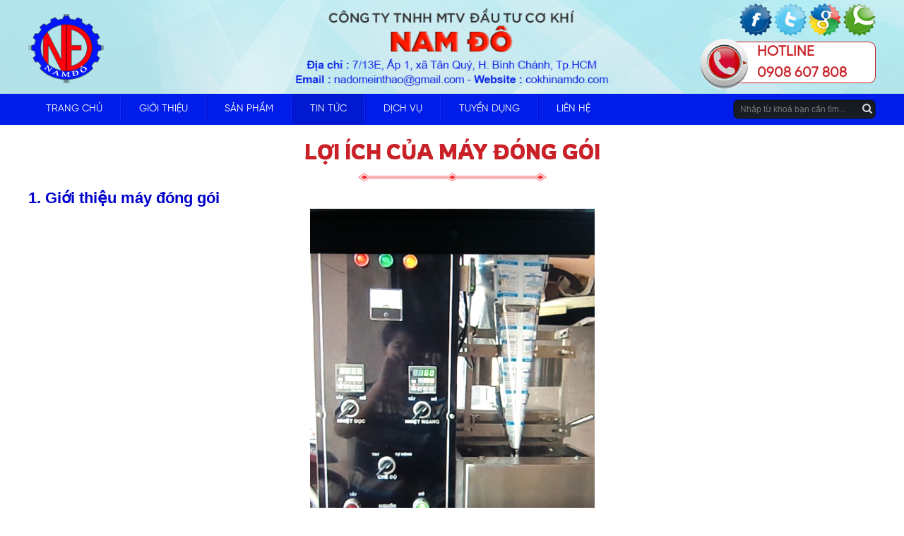

--- FILE ---
content_type: text/html; charset=UTF-8
request_url: https://cokhinamdo.com/tin-tuc/loi-ich-cua-may-dong-goi-125.html
body_size: 10135
content:
 <!doctype html>
	<html lang="vi">

	<head itemscope itemtype="http://schema.org/WebSite">
		<base href="//cokhinamdo.com/"  />
		<meta name="viewport" content="width=1200" />
		<meta http-equiv="Content-Type" content="text/html; charset=utf-8" />
<link rel="SHORTCUT ICON" href="upload/hinhanh/logo-85867342_32x29.png" type="image/x-icon" />
<META NAME="ROBOTS" CONTENT="INDEX, FOLLOW" />
<meta name="author" content="CÔNG TY TNHH MỘT THÀNH VIÊN ĐẦU TƯ CƠ KHÍ NAM ĐÔ" />
<meta name="copyright" content="CÔNG TY TNHH MỘT THÀNH VIÊN ĐẦU TƯ CƠ KHÍ NAM ĐÔ [nadomeinthao@gmail.com]" />
<!--Meta Geo-->
<meta name="DC.title" content="LỢI ÍCH CỦA MÁY ĐÓNG GÓI" />
<meta name="geo.region" content="VN" />
<meta name="geo.placename" content="7/13E, Liên Tổ 6-7 Ấp 1, xã Tân Quý, H. Bình Chánh, Tp.HCM" />
<meta name="geo.position" content="" />
<meta name="ICBM" content="" />
<meta name="DC.identifier" content="//cokhinamdo.com/" />
<!--Meta Geo-->
<!--Meta Ngôn ngữ-->
<meta name="language" content="Việt Nam">
<meta http-equiv="content-language" content="vi" />
<meta content="VN" name="geo.region" />
<meta name="DC.language" scheme="utf-8" content="vi" />
<meta property="og:locale" content="vi_VN" />
<!--Meta Ngôn ngữ-->
<!--Meta seo web-->
<title>LỢI ÍCH CỦA MÁY ĐÓNG GÓI</title>
<meta name="keywords" content="LỢI ÍCH CỦA MÁY ĐÓNG GÓI" />
<meta name="description" content="CÔNG TY TNHH MTV ĐẦU TƯ CƠ KHÍ NAM ĐÔ chuyên cung cấp dịch vụ cơ khí gia công chính xác tai TP.HCM " />
<!--Meta seo web-->
<!--Meta facebook-->
<meta property="og:image" content="//cokhinamdo.comupload/news/may-dong-goi-dung-3-8939.JPG" />
<meta property="og:title" content="LỢI ÍCH CỦA MÁY ĐÓNG GÓI" />
<meta property="og:url" content="" />
<meta property="og:site_name" content="//cokhinamdo.com/" />
<meta property="og:description" content="Trong thời kỳ công nghệ phát triển mạnh mẽ như vũ bão hiện nay thì các công đoạn trong sản xuất hầu như đều có sự tham gia của máy móc. Máy đóng gói là một trong những loại máy phổ biến được dùng cho nhiều lĩnh vực sản xuất các loại hàng hóa khác nhau. Sử dụng các loại máy này mang lại nhiều lợi ích cho nhà sản xuất." />
<meta property="og:type" content="website" />
<meta property="og:site_name" content="CÔNG TY TNHH MỘT THÀNH VIÊN ĐẦU TƯ CƠ KHÍ NAM ĐÔ" /> 
<!--Meta facebook-->
<script type="text/javascript" src="//s7.addthis.com/js/300/addthis_widget.js#pubid=ra-51d3c996345f1d03" async="async"></script>
<!--<script type="text/javascript" src="//s7.addthis.com/js/300/addthis_widget.js#pubid=ra-550a87e8683b580f" async="async"></script>-->
<div id="fb-root"></div>
<script>(function(d, s, id) {
  var js, fjs = d.getElementsByTagName(s)[0];
  if (d.getElementById(id)) return;
  js = d.createElement(s); js.id = id;
  js.src = "//connect.facebook.net/vi_VN/sdk.js#xfbml=1&version=v2.4&appId=1530017217324091";
  fjs.parentNode.insertBefore(js, fjs);
}(document, 'script', 'facebook-jssdk'));</script>
<!--Meta facebook-->		<link href="plugin/css/style_new.css" type="text/css" rel="stylesheet" />
<link href="css/popup.css" type="text/css" rel="stylesheet" />
<link href="css/default.css" type="text/css" rel="stylesheet" />
<link href="style.css" type="text/css" rel="stylesheet" />

<link rel="stylesheet" type="text/css" href="plugin/owlcarousel/css/owl.carousel.min.css">
<link rel="stylesheet" type="text/css" href="plugin/owlcarousel/css/owl.theme.default.min.css">
<link rel="stylesheet" type="text/css" href="plugin/owlcarousel/css/owl.theme.green.min.css">

<script type="text/javascript" src="js/jquery.min.js"></script>
<script type="text/javascript" src="js/jquery-migrate-1.2.1.min.js" ></script>
<script type="text/javascript" src="js/my_script.js"></script>
<script src="js/plugins-scroll.js" type="text/javascript" ></script>
<link href="fontawesome/css/font-awesome.css" type="text/css" rel="stylesheet" />
<link href="css/ionicons.css" type="text/css" rel="stylesheet" />

<script type="text/javascript" src="js/jquery_easing.js"></script>
<!--animate hiệu ứng-->
<link href="css/animate.css" type="text/css" rel="stylesheet" />
<script type="text/javascript" src="js/wow.min.js"></script>

<script type="text/javascript" src="js/classie.js"></script>

<script src="plugin/owlcarousel/js/owl.carousel.min.js" type="text/javascript" charset="utf-8"></script>

<script type="text/javascript">
 	new WOW().init();
</script>
<!--animate hiệu ứng-->


<!--Danh muc chay ben trai
<script type='text/javascript' src='js/jquery.cookie.js'></script>
<script type='text/javascript' src='js/jquery.hoverIntent.minified.js'></script>
<script type='text/javascript' src='js/jquery.dcjqaccordion.2.7.min.js'></script>
<script type="text/javascript">
$(document).ready(function($){
	$('#accordion-1').dcAccordion({
		eventType: 'hover',
		autoClose: true,
		saveState: true,
		disableLink: false,
		speed:'slow',
		showCount: false,
		autoExpand: true,
		cookie	: 'dcjq-accordion-1',
		classExpand	 : 'dcjq-current-parent'
	});	
});
</script>-->
<!--Danh muc chay ben trai-->

<link rel="stylesheet" type="text/css" href="css/slick.css"/>
<link rel="stylesheet" type="text/css" href="css/slick-theme.css"/>
<script type="text/javascript" src="js/slick.min.js"></script>

<!--Tooltip hình ảnh-->
<script type="text/javascript" src="js/ImageTooltip.js"></script>
<!--Tooltip hình ảnh-->

<!--Tooltip có nội dung
<script src="Toolstip/ajax.js" type="text/javascript"></script>
<script src="Toolstip/ajax-dynamic-content.js" type="text/javascript"></script>
<script src="Toolstip/home.js" type="text/javascript"></script>
<link href="Toolstip/tootstip.css" rel="stylesheet" type="text/css" />
Tooltip có nội dung-->

<script type="text/javascript" src="js/ImageScroller.js"></script>

<!--lazyload
<script type="text/javascript" src="js/jquery.lazyload.pack.js"></script>
<script type="text/javascript">
  $(document).ready(function() {
      $(".item img").lazyload({
        //placeholder : "images/load.gif",
        effect : "fadeIn",
      }); 
  });
</script>-->
<!--lazyload-->

<!--Thêm alt cho hình ảnh-->
<script type="text/javascript">
	$(document).ready(function(e) {
        $('img').each(function(index, element) {
			if(!$(this).attr('alt') || $(this).attr('alt')=='')
			{
				$(this).attr('alt','CÔNG TY TNHH MỘT THÀNH VIÊN ĐẦU TƯ CƠ KHÍ NAM ĐÔ');
			}
        });
    });
</script>
<!--Thêm alt cho hình ảnh-->

<!--Tim kiem-->
<script language="javascript"> 
    function doEnter(evt){
	var key;
	if(evt.keyCode == 13 || evt.which == 13){
		onSearch(evt);
	}
	}
	function onSearch(evt) {			
	
			var keyword = document.getElementById("keyword").value;
			if(keyword=='' || keyword=='Nhập từ khoá bạn cần tìm......')
			{
				alert('Bạn chưa nhập từ khóa tìm kiếm');
			}
			else{
				location.href = "tim-kiem.html&keyword="+keyword;
				loadPage(document.location);			
			}
		}		
</script>   
<!--Tim kiem-->

<!--Code gữ thanh menu trên cùng
<script type="text/javascript">
	$(document).ready(function(){
		$(window).scroll(function(){
			var cach_top = $(window).scrollTop();
			var heaigt_header = $('#header').height();

			if(cach_top >= heaigt_header){
				$('#menu').css({position: 'fixed', top: '0px', zIndex:99});
			}else{
				$('#menu').css({position: 'relative'});
			}
		});
	});
 </script>-->
<!--Code gữ thanh menu trên cùng-->

<!--lockfixed
<script type="text/javascript" src="js/jquery.lockfixed.min.js"></script>
<script type="text/javascript">
	$(window).load(function(e) {
		(function($) {
				var left_h=$('#left').height();
				var main_h=$('#main').height();
				if(main_h>left_h) 
				{
					$.lockfixed("#scroll-left",{offset: {top: 10, bottom: 400}});
				}
		})(jQuery);
	});
</script>-->
<!--lockfixed-->

<!--Cấm click chuột phải
<script type="text/javascript">
	var message="Đây là bản quyền thuộc về Phòng khám sản phụ khoa PHƯỚC NGUYÊN";
	function clickIE() {
	if (document.all) {(message);return false;}
	}
	function clickNS(e) {
	if (document.layers||(document.getElementById&&!document.all)) {
		if (e.which==2||e.which==3) {alert(message);return false;}}}
		if (document.layers) {document.captureEvents(Event.MOUSEDOWN);document.onmousedown=clickNS;}else{document.onmouseup=clickNS;document.oncontextmenu=clickIE;document.onselectstart=clickIE}document.oncontextmenu=new Function("return false")
</script>
<script type="text/javascript">
	function disableselect(e){
		return false 
	}
	function reEnable(){ 
		return true 
	} 
	//if IE4+
	document.onselectstart=new Function ("return false")
	//if NS6
	if (window.sidebar){
		document.onmousedown=disableselect 
		document.onclick=reEnable
	} 
</script>-->
<!--Cấm click chuột phải-->

<!--Chạy đến vị trí mới
<script type="text/javascript" src ="js/jquery.scrollTo.js"></script>
<script  type="text/javascript">
	$(window).load(function() {
		//$('html, body').animate({scrollTop:500},500);
		$('body').scrollTo('#wapper',1000);
	}); 
</script>
Chạy đến vị trí mới-->	
  
		
		<?php if (!isset($_SERVER['HTTP_USER_AGENT']) || stripos($_SERVER['HTTP_USER_AGENT'], 'Speed Insights') === false): ?>

<!-- Global site tag (gtag.js) - Google Analytics -->
<script async src="https://www.googletagmanager.com/gtag/js?id=UA-111876219-1"></script>
<script>
  window.dataLayer = window.dataLayer || [];
  function gtag(){dataLayer.push(arguments);}
  gtag('js', new Date());

  gtag('config', 'UA-111876219-1');
</script>

<?php endif; ?>


<meta name="google-site-verification" content="2933cP6y7L2CedMs3O2J3GTpUfTFrUpM0iZrapkAuvY" />

<meta name="google-site-verification" content="Rtu0fTOGyK18yVpS-drUCQa0RRb9CmKPKSrfSKlxVeM" /> 
		
		  
		
	</head>
	
	<body onLoad=" initialize1();">

	<!-- <div id="pre-loader"><div id="wrap"><div id="preloader_1"><span></span><span></span><span></span><span></span><span></span></div></div></div> -->
	
	<h1 style="position:absolute; top:-1000px;">LỢI ÍCH CỦA MÁY ĐÓNG GÓI</h1>
	<h2 style="position:absolute; top:-1000px;">LỢI ÍCH CỦA MÁY ĐÓNG GÓI</h2>
	<h3 style="position:absolute; top:-1000px;">LỢI ÍCH CỦA MÁY ĐÓNG GÓI</h3>

	<div id="wapper">
		
		<div id="header">
			
<div class="wap_1200">
	<div class="logo_head">
		<a href="" class="logo"><img src="upload/hinhanh/logo-8586.png"  alt="CÔNG TY TNHH MỘT THÀNH VIÊN ĐẦU TƯ CƠ KHÍ NAM ĐÔ"/></a>
	</div>

	<div class="mangxh_t">
		            <a href="https://www.facebook.com/" target="_blank"><img src="upload/hinhanh/fb-0938.png" alt="Facebook" /></a>
                    <a href="https://twitter.com/" target="_blank"><img src="upload/hinhanh/tw-4759.png" alt="Twitter" /></a>
                    <a href="https://www.google.com.vn/?gws_rd=ssl" target="_blank"><img src="upload/hinhanh/gg-8741.png" alt="Google +" /></a>
                    <a href="https://www.youtube.com" target="_blank"><img src="upload/hinhanh/wa-3991.png" alt="Youtube" /></a>
        	</div>
	
	<div class="wap_hotline">HOTLINE<br/>0908 607 808</div>
</div>

<img src="upload/hinhanh/banner-9149.png" alt="CÔNG TY TNHH MỘT THÀNH VIÊN ĐẦU TƯ CƠ KHÍ NAM ĐÔ">
		</div><!---END #header-->
		
		<div id="menu">
			<!--Hover menu-->
<script language="javascript" type="text/javascript">
	$(document).ready(function() { 
		$("#menu ul li").hover(function(){
			$(this).find('ul:first').css({visibility: "visible",display: "none"}).show(300); 
     },function(){ 
         $(this).find('ul:first').css({visibility: "hidden"});
     }); 
		$("#menu ul li").hover(function(){
            $(this).find('>a').addClass('active2'); 
        },function(){ 
            $(this).find('>a').removeClass('active2'); 
        }); 
	});  
</script>
<!--Hover menu-->

<div class="wap_1200">

    <ul>	
        <li><a class="" href="">Trang chủ</a></li>
        <li class="line"></li>
        <li><a class="" href="gioi-thieu.html">Giới thiệu</a></li>
        <li class="line"></li>
        <li><a class="" href="san-pham.html">Sản phẩm</a>
           <ul>
                             <li><a href="san-pham/may-phong-mang-co-27">Máy Phóng Màng Co</a>
                    
                                        <ul>
                                            <li><a href="san-pham/may-phong-mang-co-doi-43/">Máy Phóng Màng Co Đôi</a></li>
                                            <li><a href="san-pham/may-phong-mang-co-44/">Máy Phóng Màng Co</a></li>
                                        </ul>
                                    </li>
                                <li><a href="san-pham/may-chiet-rot-26">Máy Chiết Rót</a>
                    
                                    </li>
                                <li><a href="san-pham/may-dong-goi-25">Máy Đóng Gói</a>
                    
                                    </li>
                                <li><a href="san-pham/may-xep-tui-giay-28">Máy Xếp Túi Giấy</a>
                    
                                    </li>
                                <li><a href="san-pham/may-dan-nhan-29">Máy Dán Nhãn</a>
                    
                                    </li>
                                <li><a href="san-pham/may-hut-chan-khong-30">Máy hút chân không</a>
                    
                                    </li>
                            </ul>	
        </li>
        <li class="line"></li>
        <li><a class="active" href="tin-tuc.html">Tin tức</a></li>
        <li class="line"></li>
        <li><a class="" href="dich-vu.html">Dịch vụ</a></li>
        <li class="line"></li>
        <li><a class="" href="tuyen-dung.html">Tuyển dụng</a></li>
        <li class="line"></li>
        <li><a class="" href="lien-he.html">Liên hệ</a></li>
    </ul>

    <div id="search">
        <input type="text" name="keyword" id="keyword" onKeyPress="doEnter(event,'keyword');" placeholder="Nhập từ khoá bạn cần tìm...">
        <i class="fa fa-search" aria-hidden="true" onclick="onSearch(event,'keyword');"></i>
    </div><!---END #search-->

</div>
		</div><!---END #menu--> <!-- menu bình thường -->
		
				
		<div id="main_content">
			<div id="right">
				<div class="wap_1200">
<div class="tieude_giua"><div>LỢI ÍCH CỦA MÁY ĐÓNG GÓI</div><span></span></div>
<div class="box_container">
    <div class="content">   	    
        <h2><span style="color:#0000CD;"><span style="font-size:22px;"><strong><span style="font-family:arial,helvetica,sans-serif;">1. Giới thiệu máy đóng gói</span></strong></span></span></h2>

<p style="text-align: center;"><img alt="" height="537" src="https://cokhinamdo.com/upload/images/may-dong-goi-dung-5.jpg" width="403" /></p>

<p><strong><span style="font-size:16px;"><span style="font-family:arial,helvetica,sans-serif;">Máy đóng gói là gì?</span></span></strong></p>

<p><span style="font-size:16px;"><span style="font-family:arial,helvetica,sans-serif;">Như chúng ta đã biết, quá trình đóng gói ngoài tác dụng bảo quản thực phẩm, còn giúp định lượng sản phẩm. Vì vậy các máy đóng gói cơ bản bao gồm hai chức năng này. Máy đóng gói được phân làm hai loại: máy đóng gói hoạt động theo nhịp và máy đóng gói hoạt động liên tục. Mỗi loại máy đều có những ưu và nhược điểm riêng.</span></span></p>

<p><span style="font-size:16px;"><span style="font-family:arial,helvetica,sans-serif;">Nếu như ưu điểm của loại máy đóng gói hoạt động theo nhịp là hệ thống điều khiển khá đơn giản thì nhược điểm chính của nó lại là năng suất đạt được không cao do có những khoảng thời gian chờ giữa các động tác của các cơ cấu.</span></span></p>

<p><span style="font-size:16px;"><span style="font-family:arial,helvetica,sans-serif;">Đối với loại máy đóng gói hoạt động liên tục thì năng suất đạt được sẽ cao hơn, do đó trong hoạt động sản xuất thực tiễn loại máy này được sử dụng phổ biến hơn.</span></span></p>

<p style="text-align: center;"> </p>

<p><strong><span style="font-size:16px;"><span style="font-family:arial,helvetica,sans-serif;">Các loại máy đóng gói</span></span></strong></p>

<p><span style="font-size:16px;"><span style="font-family:arial,helvetica,sans-serif;">Trong thực tế, máy đóng gói có rất nhiều loại khác nhau, phù hợp với từng mặt hàng sản xuất. Có thể kể đến như máy đóng gói dạng bột, máy đóng gói dạng lỏng, máy đóng gói cân điện tử,…</span></span></p>

<p><span style="font-size:16px;"><span style="font-family:arial,helvetica,sans-serif;">Máy đóng gói bột được ứng dụng rất nhiều trong các lĩnh vực sản xuất kinh doanh. Chẳng hạn như trong lĩnh vực hoàn thiện đóng gói sản phẩm, công nghệ thực phẩm. Loại máy này chuyên dùng để đóng gói nguyên liệu dạng bột hoặc hạt, phù hợp để đóng gói tự động các loại sữa bột, bột gạo và các loại sản phẩm dạng bột khác có mặt trong thực phẩm, dược phẩm, mỹ phẩm, hoá chất như trà, thuốc bột, đường, v..v..</span></span></p>

<p><span style="font-size:16px;"><span style="font-family:arial,helvetica,sans-serif;">Máy đóng gói dạng lỏng chuyên dùng để đóng gói các sản phẩm dạng lỏng, sệt như: dầu gội, sữa tắm, kem đánh răng, thuốc trừ sâu, nước tinh khiết…</span></span></p>

<h2><span style="color:#0000CD;"><span style="font-size:22px;"><strong><span style="font-family:arial,helvetica,sans-serif;">2. Lợi ich của máy đóng gói</span></strong></span></span></h2>

<p><span style="font-size:16px;"><span style="font-family:arial,helvetica,sans-serif;">Máy đóng gói là một trong những loại máy móc được dùng phổ biến trong sản xuất nhờ những lợi ích mà nó mang lại. Với mỗi loại sản phẩm khác nhau, máy đóng gói thể hiện những lợi ích một cách khác nhau.</span></span></p>

<p style="text-align: center;"><span style="font-size:16px;"><span style="font-family:arial,helvetica,sans-serif;"><img alt="" height="478" src="https://cokhinamdo.com/upload/images/may-dong-goi-dung-4.JPG" width="359" /></span></span></p>

<p><span style="font-size:16px;"><span style="font-family:arial,helvetica,sans-serif;">Một trong những công dụng cơ bản nhất của máy đóng gói ngoài việc giúp nhà sản xuất hoàn thiện bao bì thì nó còn đảm bảo cân đo đong đếm số lượng của sản phẩm. Lợi ích này thể hiện rõ nhất trong những sản phẩm như phân bón, các mặt hàng lương thực,…</span></span></p>

<p><span style="font-size:16px;"><span style="font-family:arial,helvetica,sans-serif;">Công dụng của các loại phân bón là giúp cây trồng hấp thu chất dinh dưỡng một cách tốt nhất vào từng giai đoạn phát triển nhất định. Chẳng hạn đối với lúa thì có 3 giai đoạn quan trọng cần phải cung cấp dinh dưỡng kịp thời là giai đoạn bén rễ, đẻ nhánh và đón đòng.  Những loại phân bón phổ biến hiện nay đều nhờ kỹ thuật của máy đóng gói cân đo đông đếm đủ liều lượng. Do đó, sau khi mua về, người dân đều có thể dùng được ngay vì trên mỗi đóng gói bao bì đã được in hạn sử dụng và cách dùng, rất tiện lợi.</span></span></p>

<p><span style="font-size:16px;"><span style="font-family:arial,helvetica,sans-serif;">Do là một sản phẩm phổ biến nên trên thị trường hiện nay có rất nhiều đơn vị cung cấp các loại máy đóng gói với nhiều chủng loại và chất lượng khác nhau. Cơ khí Nam Đô là một trong số các công ty có kinh nghiệm lâu năm về lĩnh vực phân phối các loại máy đóng gói. Đến với chúng tôi, người tiêu dùng sẽ được yên tâm về chất lượng, sự an toàn cũng như chế độ bảo hành.</span></span></p>

<p><span style="font-size:16px;"><span style="font-family:arial,helvetica,sans-serif;">XEM THÊM: <a href="https://dqtech.vn/san-pham/may-hut-chan-khong-350.html">các loại máy trong công nghiệp thực phẩm</a></span></span></p>
 
                <div class="addthis_native_toolbox"></div>    

           
        
        <div class="tieude_giua">Các tin khác cùng chuyên mục</div>
        
        <div class="wap_box_new khung_bvkhac">
            <div class="owl-carousel owl-theme" id="baivietkhac_slider">
                
            
        	        	<!-- <div class="item-tin-o"  >
        		<div class="box_news">
        			<a href="tin-tuc/may-phong-nhan-130.html" title="MÁY PHÓNG NHÃN"><img src="thumb/170x150/1/upload/news/may-phong-1-1493.jpeg" alt="MÁY PHÓNG NHÃN" /></a>      
        			<h3><a href="tin-tuc/may-phong-nhan-130.html" title="MÁY PHÓNG NHÃN">MÁY PHÓNG NHÃN</a></h3>
        			<p class="datepost"><i class="fa fa-calendar-o" aria-hidden="true"></i>&nbsp;Ngày đăng : 07.06.2024</p>
        			<div class="mota">Chào các bạn, có phải bạn đang tìm máy phóng màng co, bao bì vào chai  hay lon nước. công ty chúng tôi Cơ Khí Nam Đô chuyên cung cấp máy phóng nhãn với giá hộp lý,...</div>  
        			<div class="clear"></div>         
        		</div>
        	</div> -->

            <div class="total_tintucs">
                <div class="images_tintucs">
                    <a href="tin-tuc/may-phong-nhan-130.html" title="MÁY PHÓNG NHÃN">
                        <img src="thumb/285x207/1/upload/news/may-phong-1-1493.jpeg" alt="MÁY PHÓNG NHÃN">
                    </a>
                </div>
                <div class="noidung_tintucs">
                    <h3>
                        <a href="tin-tuc/may-phong-nhan-130.html" title="MÁY PHÓNG NHÃN">MÁY PHÓNG NHÃN                        </a>
                    </h3>
                    <div class="mota catchuoi3">
                        Chào các bạn, có phải bạn đang tìm máy phóng màng co, bao bì vào chai  hay lon nước. công ty chúng tôi Cơ Khí Nam Đô chuyên cung cấp máy phóng nhãn với giá hộp lý, sản xuất hoàn toàn tại Việt Nam với thiết bị, linh kiện điện tử nhập khẩu mới 100% chất lượng.                    </div>
                    <div class="clear"></div>
                </div>
            </div>

        	        	<!-- <div class="item-tin-o" style="margin-right:0px;" >
        		<div class="box_news">
        			<a href="tin-tuc/dac-diem-noi-bat-cua-may-chet-rot-dinh-luong-dung-dich-126.html" title="ĐẶC ĐIỂM NỔI BẬT CỦA MÁY CHẾT RÓT ĐỊNH LƯỢNG DUNG DỊCH"><img src="thumb/170x150/1/upload/news/may-chiet-rot-pitton-4-dau-tu-dong-0318.jpg" alt="ĐẶC ĐIỂM NỔI BẬT CỦA MÁY CHẾT RÓT ĐỊNH LƯỢNG DUNG DỊCH" /></a>      
        			<h3><a href="tin-tuc/dac-diem-noi-bat-cua-may-chet-rot-dinh-luong-dung-dich-126.html" title="ĐẶC ĐIỂM NỔI BẬT CỦA MÁY CHẾT RÓT ĐỊNH LƯỢNG DUNG DỊCH">ĐẶC ĐIỂM NỔI BẬT CỦA MÁY CHẾT RÓT ĐỊNH LƯỢNG DUNG DỊCH</a></h3>
        			<p class="datepost"><i class="fa fa-calendar-o" aria-hidden="true"></i>&nbsp;Ngày đăng : 29.01.2019</p>
        			<div class="mota">Với chế độ chiết tự động, bạn cài đặt thời gian từ 4-30s là thời gian tối ưu cho mỗi lần chiết, thời gian càng ngắn tốc độ chiết càng nhanh và tùy vào...</div>  
        			<div class="clear"></div>         
        		</div>
        	</div> -->

            <div class="total_tintucs">
                <div class="images_tintucs">
                    <a href="tin-tuc/dac-diem-noi-bat-cua-may-chet-rot-dinh-luong-dung-dich-126.html" title="ĐẶC ĐIỂM NỔI BẬT CỦA MÁY CHẾT RÓT ĐỊNH LƯỢNG DUNG DỊCH">
                        <img src="thumb/285x207/1/upload/news/may-chiet-rot-pitton-4-dau-tu-dong-0318.jpg" alt="ĐẶC ĐIỂM NỔI BẬT CỦA MÁY CHẾT RÓT ĐỊNH LƯỢNG DUNG DỊCH">
                    </a>
                </div>
                <div class="noidung_tintucs">
                    <h3>
                        <a href="tin-tuc/dac-diem-noi-bat-cua-may-chet-rot-dinh-luong-dung-dich-126.html" title="ĐẶC ĐIỂM NỔI BẬT CỦA MÁY CHẾT RÓT ĐỊNH LƯỢNG DUNG DỊCH">ĐẶC ĐIỂM NỔI BẬT CỦA MÁY CHẾT RÓT ĐỊNH LƯỢNG DUNG DỊCH                        </a>
                    </h3>
                    <div class="mota catchuoi3">
                        Với chế độ chiết tự động, bạn cài đặt thời gian từ 4-30s là thời gian tối ưu cho mỗi lần chiết, thời gian càng ngắn tốc độ chiết càng nhanh và tùy vào khả năng thao tác để bạn cài đặt thời gian.                    </div>
                    <div class="clear"></div>
                </div>
            </div>

        	        	<!-- <div class="item-tin-o"  >
        		<div class="box_news">
        			<a href="tin-tuc/may-dong-goi-bao-bi-123.html" title="MÁY ĐÓNG GÓI BAO BÌ"><img src="thumb/170x150/1/upload/news/may-dong-goi-nam-3-5705.JPG" alt="MÁY ĐÓNG GÓI BAO BÌ" /></a>      
        			<h3><a href="tin-tuc/may-dong-goi-bao-bi-123.html" title="MÁY ĐÓNG GÓI BAO BÌ">MÁY ĐÓNG GÓI BAO BÌ</a></h3>
        			<p class="datepost"><i class="fa fa-calendar-o" aria-hidden="true"></i>&nbsp;Ngày đăng : 28.01.2019</p>
        			<div class="mota">Máy đóng gói bao bì là thiết bị máy đóng gói lý tưởng cho việc đóng bao nông sản, thực phẩm, gia súc, phân bón, bột, hóa chất, gạo , lúa, ngô khoai sắn.</div>  
        			<div class="clear"></div>         
        		</div>
        	</div> -->

            <div class="total_tintucs">
                <div class="images_tintucs">
                    <a href="tin-tuc/may-dong-goi-bao-bi-123.html" title="MÁY ĐÓNG GÓI BAO BÌ">
                        <img src="thumb/285x207/1/upload/news/may-dong-goi-nam-3-5705.JPG" alt="MÁY ĐÓNG GÓI BAO BÌ">
                    </a>
                </div>
                <div class="noidung_tintucs">
                    <h3>
                        <a href="tin-tuc/may-dong-goi-bao-bi-123.html" title="MÁY ĐÓNG GÓI BAO BÌ">MÁY ĐÓNG GÓI BAO BÌ                        </a>
                    </h3>
                    <div class="mota catchuoi3">
                        Máy đóng gói bao bì là thiết bị máy đóng gói lý tưởng cho việc đóng bao nông sản, thực phẩm, gia súc, phân bón, bột, hóa chất, gạo , lúa, ngô khoai sắn.                    </div>
                    <div class="clear"></div>
                </div>
            </div>

        	        	<!-- <div class="item-tin-o" style="margin-right:0px;" >
        		<div class="box_news">
        			<a href="tin-tuc/may-chiet-rot-va-dong-nap-chai-117.html" title="MÁY CHIẾT RÓT VÀ ĐÓNG NẮP CHAI"><img src="thumb/170x150/1/upload/news/-may-chiet-rot-my-pham-tu-dong-8422.jpg" alt="MÁY CHIẾT RÓT VÀ ĐÓNG NẮP CHAI" /></a>      
        			<h3><a href="tin-tuc/may-chiet-rot-va-dong-nap-chai-117.html" title="MÁY CHIẾT RÓT VÀ ĐÓNG NẮP CHAI">MÁY CHIẾT RÓT VÀ ĐÓNG NẮP CHAI</a></h3>
        			<p class="datepost"><i class="fa fa-calendar-o" aria-hidden="true"></i>&nbsp;Ngày đăng : 23.01.2019</p>
        			<div class="mota">Để phát triển sản xuất và đươc tự động hóa vào các khâu chuyên nghiệp trong những ngành chế biến cần tới những máy móc phụ trợ và một trong những máy...</div>  
        			<div class="clear"></div>         
        		</div>
        	</div> -->

            <div class="total_tintucs">
                <div class="images_tintucs">
                    <a href="tin-tuc/may-chiet-rot-va-dong-nap-chai-117.html" title="MÁY CHIẾT RÓT VÀ ĐÓNG NẮP CHAI">
                        <img src="thumb/285x207/1/upload/news/-may-chiet-rot-my-pham-tu-dong-8422.jpg" alt="MÁY CHIẾT RÓT VÀ ĐÓNG NẮP CHAI">
                    </a>
                </div>
                <div class="noidung_tintucs">
                    <h3>
                        <a href="tin-tuc/may-chiet-rot-va-dong-nap-chai-117.html" title="MÁY CHIẾT RÓT VÀ ĐÓNG NẮP CHAI">MÁY CHIẾT RÓT VÀ ĐÓNG NẮP CHAI                        </a>
                    </h3>
                    <div class="mota catchuoi3">
                        Để phát triển sản xuất và đươc tự động hóa vào các khâu chuyên nghiệp trong những ngành chế biến cần tới những máy móc phụ trợ và một trong những máy phổ biến là máy chiết rót và đóng nắp chai được rất nhiều cơ sở nhà máy sử dụng.                    </div>
                    <div class="clear"></div>
                </div>
            </div>

        	        	<!-- <div class="item-tin-o"  >
        		<div class="box_news">
        			<a href="tin-tuc/cac-loai-may-chiet-rot-dinh-luong-116.html" title="CÁC LOẠI MÁY CHIẾT RÓT ĐỊNH LƯỢNG"><img src="thumb/170x150/1/upload/news/ckc300_1437356274-3612.jpg" alt="CÁC LOẠI MÁY CHIẾT RÓT ĐỊNH LƯỢNG" /></a>      
        			<h3><a href="tin-tuc/cac-loai-may-chiet-rot-dinh-luong-116.html" title="CÁC LOẠI MÁY CHIẾT RÓT ĐỊNH LƯỢNG">CÁC LOẠI MÁY CHIẾT RÓT ĐỊNH LƯỢNG</a></h3>
        			<p class="datepost"><i class="fa fa-calendar-o" aria-hidden="true"></i>&nbsp;Ngày đăng : 22.01.2019</p>
        			<div class="mota">Các loại máy chiết rót định lượng từ các dây chuyền chuyên nghiệp vận hành tự động đến các dòng máy Mini. Mỗi loại có các ưu nhược điểm riêng cũng như...</div>  
        			<div class="clear"></div>         
        		</div>
        	</div> -->

            <div class="total_tintucs">
                <div class="images_tintucs">
                    <a href="tin-tuc/cac-loai-may-chiet-rot-dinh-luong-116.html" title="CÁC LOẠI MÁY CHIẾT RÓT ĐỊNH LƯỢNG">
                        <img src="thumb/285x207/1/upload/news/ckc300_1437356274-3612.jpg" alt="CÁC LOẠI MÁY CHIẾT RÓT ĐỊNH LƯỢNG">
                    </a>
                </div>
                <div class="noidung_tintucs">
                    <h3>
                        <a href="tin-tuc/cac-loai-may-chiet-rot-dinh-luong-116.html" title="CÁC LOẠI MÁY CHIẾT RÓT ĐỊNH LƯỢNG">CÁC LOẠI MÁY CHIẾT RÓT ĐỊNH LƯỢNG                        </a>
                    </h3>
                    <div class="mota catchuoi3">
                        Các loại máy chiết rót định lượng từ các dây chuyền chuyên nghiệp vận hành tự động đến các dòng máy Mini. Mỗi loại có các ưu nhược điểm riêng cũng như các tính năng nổi bật đáng để đầu tư.
                    </div>
                    <div class="clear"></div>
                </div>
            </div>

        	        	<!-- <div class="item-tin-o" style="margin-right:0px;" >
        		<div class="box_news">
        			<a href="tin-tuc/may-dong-goi-dang-bot-dang-hat-101.html" title="MÁY ĐÓNG GÓI DẠNG BỘT DẠNG HẠT"><img src="thumb/170x150/1/upload/news/may-dong-goi-dang-bot-1-6877.jpg" alt="MÁY ĐÓNG GÓI DẠNG BỘT DẠNG HẠT" /></a>      
        			<h3><a href="tin-tuc/may-dong-goi-dang-bot-dang-hat-101.html" title="MÁY ĐÓNG GÓI DẠNG BỘT DẠNG HẠT">MÁY ĐÓNG GÓI DẠNG BỘT DẠNG HẠT</a></h3>
        			<p class="datepost"><i class="fa fa-calendar-o" aria-hidden="true"></i>&nbsp;Ngày đăng : 05.01.2019</p>
        			<div class="mota">Máy đóng gói dạng bột dạng hạt giúp định lượng và đóng gói các sản phẩm dạng bột và dạng hạt nhỏ như : sữa bột, bột tiêu, muối, thuốc bột, thuốc cốm...</div>  
        			<div class="clear"></div>         
        		</div>
        	</div> -->

            <div class="total_tintucs">
                <div class="images_tintucs">
                    <a href="tin-tuc/may-dong-goi-dang-bot-dang-hat-101.html" title="MÁY ĐÓNG GÓI DẠNG BỘT DẠNG HẠT">
                        <img src="thumb/285x207/1/upload/news/may-dong-goi-dang-bot-1-6877.jpg" alt="MÁY ĐÓNG GÓI DẠNG BỘT DẠNG HẠT">
                    </a>
                </div>
                <div class="noidung_tintucs">
                    <h3>
                        <a href="tin-tuc/may-dong-goi-dang-bot-dang-hat-101.html" title="MÁY ĐÓNG GÓI DẠNG BỘT DẠNG HẠT">MÁY ĐÓNG GÓI DẠNG BỘT DẠNG HẠT                        </a>
                    </h3>
                    <div class="mota catchuoi3">
                        Máy đóng gói dạng bột dạng hạt giúp định lượng và đóng gói các sản phẩm dạng bột và dạng hạt nhỏ như : sữa bột, bột tiêu, muối, thuốc bột, thuốc cốm (đông tây y), bột hoá chất, cà phê…

                    </div>
                    <div class="clear"></div>
                </div>
            </div>

        	        	<!-- <div class="item-tin-o"  >
        		<div class="box_news">
        			<a href="tin-tuc/cach-chon-may-chiet-rot-va-dong-nap-chai-chat-luong-cao-97.html" title="CÁCH CHỌN MÁY CHIẾT RÓT VÀ ĐÓNG NẮP CHAI CHẤT LƯỢNG CAO"><img src="thumb/170x150/1/upload/news/-may-chiet-rot-my-pham-tu-dong-2784.jpg" alt="CÁCH CHỌN MÁY CHIẾT RÓT VÀ ĐÓNG NẮP CHAI CHẤT LƯỢNG CAO" /></a>      
        			<h3><a href="tin-tuc/cach-chon-may-chiet-rot-va-dong-nap-chai-chat-luong-cao-97.html" title="CÁCH CHỌN MÁY CHIẾT RÓT VÀ ĐÓNG NẮP CHAI CHẤT LƯỢNG CAO">CÁCH CHỌN MÁY CHIẾT RÓT VÀ ĐÓNG NẮP CHAI CHẤT LƯỢNG CAO</a></h3>
        			<p class="datepost"><i class="fa fa-calendar-o" aria-hidden="true"></i>&nbsp;Ngày đăng : 02.01.2019</p>
        			<div class="mota">Máy chiết rót và đóng nắp chai đang là giải pháp tối ưu của các đơn vị kinh doanh thực phẩm hay hóa mỹ phẩm

</div>  
        			<div class="clear"></div>         
        		</div>
        	</div> -->

            <div class="total_tintucs">
                <div class="images_tintucs">
                    <a href="tin-tuc/cach-chon-may-chiet-rot-va-dong-nap-chai-chat-luong-cao-97.html" title="CÁCH CHỌN MÁY CHIẾT RÓT VÀ ĐÓNG NẮP CHAI CHẤT LƯỢNG CAO">
                        <img src="thumb/285x207/1/upload/news/-may-chiet-rot-my-pham-tu-dong-2784.jpg" alt="CÁCH CHỌN MÁY CHIẾT RÓT VÀ ĐÓNG NẮP CHAI CHẤT LƯỢNG CAO">
                    </a>
                </div>
                <div class="noidung_tintucs">
                    <h3>
                        <a href="tin-tuc/cach-chon-may-chiet-rot-va-dong-nap-chai-chat-luong-cao-97.html" title="CÁCH CHỌN MÁY CHIẾT RÓT VÀ ĐÓNG NẮP CHAI CHẤT LƯỢNG CAO">CÁCH CHỌN MÁY CHIẾT RÓT VÀ ĐÓNG NẮP CHAI CHẤT LƯỢNG CAO                        </a>
                    </h3>
                    <div class="mota catchuoi3">
                        Máy chiết rót và đóng nắp chai đang là giải pháp tối ưu của các đơn vị kinh doanh thực phẩm hay hóa mỹ phẩm

                    </div>
                    <div class="clear"></div>
                </div>
            </div>

        	        	<!-- <div class="item-tin-o" style="margin-right:0px;" >
        		<div class="box_news">
        			<a href="tin-tuc/chon-may-chiet-rot-dinh-luong-nhu-the-nao-95.html" title="CHỌN MÁY CHIẾT RÓT ĐỊNH LƯỢNG NHƯ THẾ NÀO?"><img src="thumb/170x150/1/upload/news/may-chiet-rot-dinh-luong-bang-khi-nen-1429.jpg" alt="CHỌN MÁY CHIẾT RÓT ĐỊNH LƯỢNG NHƯ THẾ NÀO?" /></a>      
        			<h3><a href="tin-tuc/chon-may-chiet-rot-dinh-luong-nhu-the-nao-95.html" title="CHỌN MÁY CHIẾT RÓT ĐỊNH LƯỢNG NHƯ THẾ NÀO?">CHỌN MÁY CHIẾT RÓT ĐỊNH LƯỢNG NHƯ THẾ NÀO?</a></h3>
        			<p class="datepost"><i class="fa fa-calendar-o" aria-hidden="true"></i>&nbsp;Ngày đăng : 29.12.2018</p>
        			<div class="mota">Trên thị trường hiện nay xuất hiện rất nhiều các loại máy chiết rót định lượng, từ các dòng máy bán tự động đến tự động. Với nhiều lựa chọn như...</div>  
        			<div class="clear"></div>         
        		</div>
        	</div> -->

            <div class="total_tintucs">
                <div class="images_tintucs">
                    <a href="tin-tuc/chon-may-chiet-rot-dinh-luong-nhu-the-nao-95.html" title="CHỌN MÁY CHIẾT RÓT ĐỊNH LƯỢNG NHƯ THẾ NÀO?">
                        <img src="thumb/285x207/1/upload/news/may-chiet-rot-dinh-luong-bang-khi-nen-1429.jpg" alt="CHỌN MÁY CHIẾT RÓT ĐỊNH LƯỢNG NHƯ THẾ NÀO?">
                    </a>
                </div>
                <div class="noidung_tintucs">
                    <h3>
                        <a href="tin-tuc/chon-may-chiet-rot-dinh-luong-nhu-the-nao-95.html" title="CHỌN MÁY CHIẾT RÓT ĐỊNH LƯỢNG NHƯ THẾ NÀO?">CHỌN MÁY CHIẾT RÓT ĐỊNH LƯỢNG NHƯ THẾ NÀO?                        </a>
                    </h3>
                    <div class="mota catchuoi3">
                        Trên thị trường hiện nay xuất hiện rất nhiều các loại máy chiết rót định lượng, từ các dòng máy bán tự động đến tự động. Với nhiều lựa chọn như vậy thì bạn đang băn khoăn loại máy nào phù hợp với túi tiền mà vẫn đáp ứng nhu cầu của mình. Hãy để Cơ khí Nam Đô giúp bạn                    </div>
                    <div class="clear"></div>
                </div>
            </div>

        	        </div>
        </div>
        <!-- <div class="clear"></div> -->
        <!-- <div class="pagination"><ul class="pages"><li><a href="https://cokhinamdo.com:443/tin-tuc/loi-ich-cua-may-dong-goi-125.html" class="left">&#xf107;</a><li><li><a href='#' class='active'>1</a></li><li><a href = 'https://cokhinamdo.com:443/tin-tuc/loi-ich-cua-may-dong-goi-125.html&p=2'>2</a></li><li><a href = 'https://cokhinamdo.com:443/tin-tuc/loi-ich-cua-may-dong-goi-125.html&p=3'>3</a></li><li><a href="https://cokhinamdo.com:443/tin-tuc/loi-ich-cua-may-dong-goi-125.html&p=3" class="right">&#xf10a;</a></li></ul></div> -->
        
                <div class="clear"></div>  
    </div>
</div>
</div>
<script>
    $(document).ready(function(){
        $('#baivietkhac_slider').owlCarousel({
            loop:false,
            margin:20,
            nav:false,
            dots:true,
            responsive:{
                0:{
                    items:2
                },
                600:{
                    items:3
                },
                1000:{
                    items:4
                }
            }
        })
    });
</script> 
			</div>
			<div class="clear"></div>
		</div><!---END #main_content-->
		
		<div id="wap_footer">
			<style type="text/css">
    .review {color: #011DE9 !important}
</style>
<div id="footer">
    <div class="wap_1200">
         
    
    <div id="main_footer">
        <p><strong><span style="font-size: 18px;">CÔNG TY TNHH MTV ĐẦU TƯ CƠ KHÍ NAM ĐÔ</span></strong><br />
<strong>Địa chỉ :</strong> 7/13E, Ấp 1, xã Tân Quý, H. Bình Chánh, Tp.HCM<br />
<strong>Hotline </strong>: 0908 607 808<br />
<strong>Email </strong>: <a href="/cdn-cgi/l/email-protection" class="__cf_email__" data-cfemail="2846494c47454d41465c404947684f45494144064b4745">[email&#160;protected]</a> - <a href="/cdn-cgi/l/email-protection" class="__cf_email__" data-cfemail="345a53414d515a5c4141405c555b0d0d744d555c5b5b1a575b591a425a">[email&#160;protected]</a><br />
<strong>Website </strong>: cokhinamdo.com</p>
        <div class="mxhbottom">
                    <a href="https://www.facebook.com/" target="_blank"><img src="upload/hinhanh/fb-0938.png" alt="Facebook" /></a>
                    <a href="https://twitter.com/" target="_blank"><img src="upload/hinhanh/tw-4759.png" alt="Twitter" /></a>
                    <a href="https://www.google.com.vn/?gws_rd=ssl" target="_blank"><img src="upload/hinhanh/gg-8741.png" alt="Google +" /></a>
                    <a href="https://www.youtube.com" target="_blank"><img src="upload/hinhanh/wa-3991.png" alt="Youtube" /></a>
                </div>
    </div>
    <div class="wap_map">
        <div class="box_ggmaps">
            <iframe src="https://www.google.com/maps/embed?pb=!1m17!1m12!1m3!1d1648.5517093930087!2d106.60001171369875!3d10.661855004515706!2m3!1f0!2f0!3f0!3m2!1i1024!2i768!4f13.1!3m2!1m1!2zMTDCsDM5JzQzLjUiTiAxMDbCsDM2JzA2LjQiRQ!5e0!3m2!1svi!2s!4v1715306950479!5m2!1svi!2s" width="600" height="450" style="border:0;" allowfullscreen="" loading="lazy" referrerpolicy="no-referrer-when-downgrade"></iframe>        </div>

    </div>
    <div id="thongke">
    <div class="thongke_an">
    <div class="td_ft">Thống kê truy cập</div>
        <ul>
            <li><img src="images/dangonl.png" alt="Online" />Online: <span>3</span></li>
            <li><img src="images/tuan.png" alt="Thống kê tuần" />Thống kê tuần: <span>583</span></li>
            <li><img src="images/thang.png" alt="Thống kê tháng"/>Thống kê tháng: <span>2177</span></li>
            <li><img src="images/tong.png" alt="Tổng truy cập" />Tổng truy cập: <span>2104990</span></li>
        </ul>
            <style type="text/css"> .phudong{color:#011DE9 !important}</style>
<a class="phudong" href="https://phudongskygarden.net/"> phú đông sky garden</a>
    </div>
    </div><!---END #thongke-->
    </div>
    <div class="clear"></div>
</div><!---END #footer--> 

<div class="copy-right">
    <div class="wap_1200">
        <!-- <p>2016 Copyright © Cơ khí Nam Đô. All Right Reserved. Design by VIETIT</p>    -->
        <p>2026 Copyright © Cơ khí Nam Đô. All Right Reserved. Design by VIETIT</p>   
    </div>
</div>
		</div><!---END #footer-->

		 <!-- Form thông báo -->

		 <!-- Form tìm kiếm -->

		 <!-- Facebook chat -->

	</div><!---END #wapper-->

	
	<div id="letruot">
			</div><!---END #letruot-->

<script data-cfasync="false" src="/cdn-cgi/scripts/5c5dd728/cloudflare-static/email-decode.min.js"></script><script defer src="https://static.cloudflareinsights.com/beacon.min.js/vcd15cbe7772f49c399c6a5babf22c1241717689176015" integrity="sha512-ZpsOmlRQV6y907TI0dKBHq9Md29nnaEIPlkf84rnaERnq6zvWvPUqr2ft8M1aS28oN72PdrCzSjY4U6VaAw1EQ==" data-cf-beacon='{"version":"2024.11.0","token":"ca9e106144be4e6a873cf552c5e02390","r":1,"server_timing":{"name":{"cfCacheStatus":true,"cfEdge":true,"cfExtPri":true,"cfL4":true,"cfOrigin":true,"cfSpeedBrain":true},"location_startswith":null}}' crossorigin="anonymous"></script>
</body>
</html>


--- FILE ---
content_type: text/css
request_url: https://cokhinamdo.com/plugin/css/style_new.css
body_size: 428
content:
@import url('https://fonts.googleapis.com/css2?family=Rowdies:wght@300;400;700&display=swap');
@import url('https://fonts.googleapis.com/css2?family=Alexandria:wght@100..900&display=swap');
@import url('https://fonts.googleapis.com/css2?family=Noto+Sans:ital,wght@0,100..900;1,100..900&display=swap');
@import url('https://fonts.googleapis.com/css2?family=Mulish:ital,wght@0,200..1000;1,200..1000&family=Nunito:ital,wght@0,200..1000;1,200..1000&display=swap');


@font-face {
    font-family: SVN-GilroyT;
    src: url("../../font/Font SVN Gilroy/SVN-Gilroy Thin.otf") format("opentype");
}
@font-face {
    font-family: SVN-GilroySB;
    src: url("../../font/Font SVN Gilroy/SVN-Gilroy SemiBold.otf") format("opentype");
}
@font-face {
    font-family: SVN-GilroyR;
    src: url("../../font/Font SVN Gilroy/SVN-Gilroy Regular.otf") format("opentype");
}
@font-face {
    font-family: SVN-GilroyM;
    src: url("../../font/Font SVN Gilroy/SVN-Gilroy Medium.otf") format("opentype");
}
@font-face {
    font-family: SVN-GilroyL;
    src: url("../../font/Font SVN Gilroy/SVN-Gilroy Light.otf") format("opentype");
}
@font-face {
    font-family: SVN-GilroyH;
    src: url("../../font/Font SVN Gilroy/SVN-Gilroy Heavy.otf") format("opentype");
}
@font-face {
    font-family: SVN-GilroyB;
    src: url("../../font/Font SVN Gilroy/SVN-Gilroy Bold.otf") format("opentype");
}
@font-face {
    font-family: SVN-GilroyBK;
    src: url("../../font/Font SVN Gilroy/SVN-Gilroy Black.otf") format("opentype");
}
@font-face {
    font-family: SVN-GilroyXB;
    src: url("../../font/Font SVN Gilroy/SVN-Gilroy XBold.otf") format("opentype");
}
@font-face {
    font-family: SVN-GilroyXL;
    src: url("../../font/Font SVN Gilroy/SVN-Gilroy Xlight.otf") format("opentype");
}
.mxhbottom {
    margin-top: 15px;
}
.box_ggmaps iframe {width: 100%;height: 205px;}
.khungtts {
    padding-top: 20px;
}
.wap_box_new.khungtts {
    display: grid;
    grid-template-columns: 1fr 1fr 1fr 1fr;
    grid-gap: 20px;    margin-bottom: 20px;
}

.total_tintucs {
    box-shadow: 0 0 5px 1px #dbdbdbf5;
}

.noidung_tintucs {
    padding: 15px;
}

.noidung_tintucs h3 {
    font-size: 17px;
    font-family: 'SVN-GilroyB';
    margin-bottom: 10px;
    min-height: 45px;
    line-height: 1.4em;
}

.noidung_tintucs .mota {
    font-family: 'Mulish';
    font-size: 14px;
    line-height: 1.5rem;
}
.noidung_tintucs h3 a {
    color: #7f7f7f;
}

.total_tintucs:hover .noidung_tintucs a {
    color: #c92127;
}

.khung_bvkhac .total_tintucs
{
    margin:2px 2px;
}
.wap_box_new.khung_bvkhac {
    margin-top: 20px;
}
.bando iframe {
    width: 100%;
    height: 530px;
}
.khung_videotrangchu {
    display: grid;
    grid-template-columns: 1fr 1fr 1fr 1fr;
    grid-gap: 20px;    padding-top: 25px;
}
.khungiframe iframe {
    height: 218px;
}
.catchuoi3
{
    overflow: hidden;
    text-overflow: ellipsis;
    -webkit-line-clamp: 3;
     display: -webkit-box;
    -webkit-box-orient: vertical;
}
.catchuoi2
{
    overflow: hidden;
    text-overflow: ellipsis;
    -webkit-line-clamp: 2;
     display: -webkit-box;
    -webkit-box-orient: vertical;
}

--- FILE ---
content_type: text/css
request_url: https://cokhinamdo.com/css/popup.css
body_size: -11
content:
div.login-popup
{	
	position:fixed;
	top:50%;
	left:50%;
	z-index:999;
	display:none;
	width:90%;
	min-width:250px;
	max-width:700px;
	box-shadow: 0px 0px 20px #000;
}
div.close-popup
{
    position: absolute;
    top: -2em;
    right: 0px;
    width: 53px;
    height: 18px;
    cursor: pointer;
    z-index: 999;
    background: url(../img/close.png) center no-repeat;
}
div#baophu
{
	background:#000;
	opacity:0.8;
	z-index:998;
	left:0px;
	top:0px;
	position:fixed;
	width:100%;
	height:100%;
	display:block;
}


--- FILE ---
content_type: text/css
request_url: https://cokhinamdo.com/css/default.css
body_size: 1454
content:
.box_container
{
}
.box_container .content
{
	padding:10px 0px;
	font-size: 1.2em;
    line-height: 1.7rem;
}
.dangky
{
	width: 49%;
	float: left;

}
.dangky_frm
{

	padding: 10px 20px;
	position: relative;
	border: 1px solid #D6D6D6;
	margin-top: 10px;
	box-sizing:border-box;
}
div.dangnhap
{
	float:right;
	width:49%;
	position:relative;
}
div.tieude_dangky
{
	position: absolute;
	background: #F7F7F7;
	padding: 3px 15px;
	top: -16px;
	left: 20px;
	border: 1px solid #D6D6D6;
	font-size: 13px;
}
div.tieude_dangnhap
{
	line-height:35px;
	margin-bottom:10px;
	font-size: 13px;
}
.popup_thongbao
{
	width: 300px;
	background: #fff;
	text-align: center;
	font-size: 13px;
}
.popup_thongbao .tieude_tb
{
	background: #000;
	padding: 7px;
	color: #fff;
	text-transform: uppercase;
}
.popup_thongbao .popup_kq
{
	padding: 10px;
	color: #4C4C4C;
}
/*Form liÃªn há»‡*/
div.frm_lienhe
{
	margin:10px 0px 10px 0px;
	font-size:13px;
	position:relative;
}
.thongbao
{
	font-size: 20px;
	color: red;
	position: absolute;
	top: 35%;
	width: 100%;
	text-align: center;
}
.thongbao p
{
	text-align:center;
}
div.frm_lienhe .item_lienhe
{
	margin:8px 0px;
}
div.frm_lienhe .item_lienhe_b
{
	text-align:center;
}
div.frm_lienhe .item_lienhe p
{
	float:left;
	min-width:120px;font-family: 'Mulish';
}
div.dangky .item_lienhe p
{
	clear:both;
	float:none;
}
#reset_capcha img
{
	float:left;
	margin:5px 10px;
}
.baove
{
	float:left !important;
}
div.frm_lienhe .item_lienhe span
{
	color:red;
	margin-left:3px;
}
div.frm_lienhe .item_lienhe input[type='text'],div.frm_lienhe .item_lienhe textarea,div.frm_lienhe .item_lienhe input[type='password'],div.frm_lienhe .item_lienhe select
{

	width: 63%;
	padding: 5px 10px;
	border: 1px solid #D6D6D6;
	box-sizing: border-box;
	background: #F7F7F7;

}
div.dangky_frm .item_lienhe input[type='text'],div.dangky_frm .item_lienhe textarea,div.dangky_frm .item_lienhe input[type='password'],div.dangky_frm .item_lienhe select
{
	width: 100%;
}

div.frm_lienhe .item_lienhe input[type='button'],div.frm_lienhe .item_lienhe input[type='reset'],div.frm_lienhe .item_lienhe input[type='submit']
{
	padding: 7px 25px;
    background: #011de9;
    border: none;
    color: #fff;
    border-radius: 3px;
    margin: 10px 0px;
    font-size: 13px;
    cursor: pointer;
    box-sizing: border-box;
    font-family: 'myfont1';
}
.btn_dangnhap
{
	padding:7px 25px;
	background:#F44336;
	border:none;
	display:block;
	color:#fff;
	border-radius:3px;
	margin:10px 0px;
	cursor:pointer;
	box-sizing: border-box;
	text-transform: uppercase;
	text-decoration:none;
	float:left;
	margin-right:5px;
}
.date
{
	background:#F7F7F7 url(../images/i_date.png) 98% center no-repeat !important;
	padding-right: 8%;
	cursor:pointer;
}
#tendangnhap
{
	background:#F7F7F7 url(../images/i_user.png) 2% center no-repeat !important;
	padding-left: 8%;
}
#matkhau,#nhaplaimatkhau,#matkhaucu
{
	background:#F7F7F7 url(../images/i_pass.png) 2% center no-repeat !important;
	padding-left: 8%;
}
/*Form liÃªn há»‡*/

/*css tin tá»©c*/
div.item-tin-o{
	width:49%;
	float:left;
	max-height: 130px;
}
div.item-tin-o:nth-child(even) {
	float: right;
}
.box_news
{
	padding:12px 0;
	border-bottom: 1px dotted #DDD;
	width:100%;
}
.box_news h3 a
{
	font-size: 13px;
	color: #333;
	margin-bottom: 6px;
	text-decoration: none;
	font-weight: bold;
}
.box_news h3 a:hover
{
	color: #c92127;
}
.box_news a.chitiet
{
	color:#00F;
}
.box_news a
{
	text-decoration:none;
}

.box_news a img
{
	float:left;
	margin:4px 15px 3px 0px;
	width: 120px;
}
.box_news a img:hover
{

}
.box_news .mota{
	text-align:justify;
	color:#666;
}
.othernews
{
    border: 1px solid #EEE;
    padding: 5px;
    background: #F9F9F9;
}
.othernews .cactinkhac
{
    font-size: 15px;
    color: #000;
}
.othernews ul.phantrang
{
	list-style:none;
	margin-left:15px;
}
.othernews ul.phantrang li
{
    padding: 3px 5px 3px 0px;
    color: #AAAAAA;
}
.othernews ul.phantrang li a
{
	color:#4A4A4A;
	text-decoration:none;
	transition: 0.3s;
}
.othernews ul.phantrang li a:hover
{
	color:red;
	padding-left:10px;
}
.othernews ul.phantrang li a i {
	font-size: 18px;
}

/*css tin tá»©c*/

/*----------css báº£n Ä‘á»“-------------*/
#map_canvas {    
	height: 500px;
	width: 99%;
	margin:0px auto;
    border: 1px solid #DDD;
}
.map_description {
	color: #000000;
	overflow: auto;
	max-width: 500px;
}
.map_title {
    color: #d5180d;
    font-weight: bold;
    text-transform: uppercase;
}
/*----------css báº£n Ä‘á»“-------------*/

/*----------PhÃ¢n trang-------------*/
.pagination {
	margin: auto;
	width: auto;
	text-align: center;
	margin-top: 10px;
    margin-bottom: 1vw;
}
.pages {
}
.pages li.prev {
	margin-right: 15px;
}
.pages li.next {
	margin-left: 15px;
}
.pages li {
	display: inline-block;
	/* margin: 5px 2px; */
}
.pages li a {
    height: 25px;
    padding: 4px 8px;
    text-decoration: none;
    color: #c92127;
    border: 1px solid #c92127;
    font-size: 11px;
    font-family: 'ionicons',arial;
    margin: 0 .2em;
}
.pages li a:hover {
	background: #c92127;
	color: #fff;
}
.pages li .active {
	background: #c92127;
	color: #fff;
}
.pages li .active:hover {
	background: #c92127;
	color: #fff;
}
/*----------PhÃ¢n trang-------------*/

/*----------Loading-------------*/
#pre-loader{background: #F9F9F9;position: fixed;top: 0;left: 0;width: 100%;height: 100%;z-index: 9999;}
#pre-loader #wrap{position: absolute;top: 0;left: 0;right: 0;bottom: 0;margin: auto;display: block;text-align: center;width: 100px; height: 30px;}
#preloader_1{position:relative;}
#preloader_1 span{display:block;bottom:0px;width: 9px;height: 5px;background:#F44336;position:absolute;animation: preloader_1 1.5s  infinite ease-in-out;}
#preloader_1 span:nth-child(2){left:11px;animation-delay: .2s; }
#preloader_1 span:nth-child(3){left:22px;animation-delay: .4s;}
#preloader_1 span:nth-child(4){left:33px;animation-delay: .6s;}
#preloader_1 span:nth-child(5){left:44px;animation-delay: .8s;}
@keyframes preloader_1 {0% {height:5px;transform:translateY(0px);background:#F44336;}25% {height:30px;transform:translateY(15px);background:#F44336;}50% {height:5px;transform:translateY(0px);background:#F44336;}100% {height:5px;transform:translateY(0px);background:#F44336;}}
/*----------Loading-------------*/


--- FILE ---
content_type: text/css
request_url: https://cokhinamdo.com/style.css
body_size: 8118
content:
::-webkit-scrollbar {background:#fff;width:10px;height:11px;}
::-webkit-scrollbar-thumb {background:#BBBBBB;}
*{margin: 0; padding: 0;}
.fb_iframe_widget,
.fb_iframe_widget span,
.fb_iframe_widget span iframe[style] {min-width: 100% !important;}
.fb-comments, .fb-comments iframe[style], .fb-like-box, .fb-like-box iframe[style] {width: 100% !important;}
.fb-comments span, .fb-comments iframe span[style], .fb-like-box span, .fb-like-box iframe span[style] {width: 100% !important;}
.video_popup {position: relative;padding-bottom: 56.25%;padding-top: 30px;height: 0;overflow: hidden;}
.video_popup iframe, .video_popup object, .video_popup embed {position: absolute;top: 0;left: 0;width: 100%;height: 100%;}
#clickvideo{
	background: #fff;
	background-size: 100% 100%;
	height: 42px;
	box-sizing: border-box;
	width: 100%;
	padding-left: 1vw;
	border: 1px solid #000;
	font-size: 1vw;
	margin-top: .7vw;
}
.addthis_native_toolbox{margin:10px 0px; width:100%; clear:both;max-height:50px;overflow:hidden;}

#toptop {
	width: 50px;
	height: 50px;
	position: fixed;
	bottom: 10px;
	right: 10px;
	text-indent: -99999px;
	cursor: pointer;
	background: #c92127 url(img/cd-top-arrow.svg) center 50% no-repeat;
	z-index: 200;
	transition: 0.3s;
	bottom: -60px;
	border: 3px solid #FFF;
}
.dm-c1 {
    cursor: pointer;
}

.clear{clear:both;}
img{max-width:100% !important;height: auto !important; }
div.bando img{max-width:none !important;}
div.tt_lh{
	width:40%;
	float:left;
}
div.bando{
	width:55%;
	float:right;
}

body{
	font-family: 'SVN-GilroyR',sans-serif,arial;
	font-size:13px;
	line-height:1.5;
	background:#fff;
}
@font-face {
	font-family: 'myfont1';
	src: url('font/Roboto-Regular.ttf');
}
.none{
	display:none !important;
}
div.wap_1200{
	/*width: 89%;*/
	width: 1200px;
	margin:0 auto;
	position:relative;
}
.menu2{
	display: none;
}
div#wapper
{ 
	margin:auto;
	width: 100%;
	/*max-width:1366px;*/
	/*min-width:1200px;*/
	background:#fff;
}
div#header
{
	position: relative;
    margin: auto;
}
#header img { display: block;margin: 0 auto; }
div#header .logo_head{
    position: absolute;
    width: 100%;
    max-width: 107px;
    height: auto;
    top: 20px;
    left: 0px;
}
div#header .logo_head img{
	max-width: 100% !important;
	height: auto !important;
}
div#header a.logo
{
	display:block;
	line-height:0;
}
div#header img.logo_mobi
{
	display:none;
}
div#header a.logo img
{
	width:100%;
}
.menu_login
{
	list-style:none;
	position:absolute;
	top:5px;
	right: 120px;
}
.menu_login li
{
	display:inline-block;

}
.menu_login li a
{
	text-decoration:none;
	color:#fff;
	border-right:1px solid #fff;
	padding:0px 5px;
}

div#lang
{
	position:absolute;
	top:5px;
	right:0px;
}
div#lang a img
{
	margin-left:3px;
}
.sang_header
{
	position:absolute;
	top:35px;
	left:80px;
}
div#menu_mobi
{
	display:none;
}
div#menu
{
	position: sticky;
    background: #011de9;
    height: 44px;
    line-height: 44px;
    margin: auto;
    z-index: 999;
    width: 100%;
    /*max-width: 1366px;*/
    top:-1px;
}
div#menu ul
{
	float:left;  
	list-style:none;
}
div#menu ul li
{
	float:left;
	position:relative;
	z-index:50;
}
div#menu ul li.line
{
	background: url(img/line2.png) center center no-repeat;
	height:44px;
	width:2px;
}

div#menu ul li a
{
	color: #fff;
	font-size: 14px;
	padding: 0px 25px;
	text-decoration: none;
	text-transform: uppercase;
	display: block;
	/*font-weight: bold;*/
}

div#menu ul li a:hover,div#menu ul li a.active,div#menu ul li a.active2
{
	background: rgba(0,0,0,0.1);
}
div#menu ul ul li a:hover,div#menu ul ul li a.active,div#menu ul ul li a.active2 {
	background: rgba(0,0,0,0.1);
}
div#menu ul li ul,div#menu ul li:hover ul li ul
{
	position:absolute;
	margin-left:0px;
	display:none;	
}
div#menu ul li:hover ul
{
	display:block;
}
div#menu ul li ul li
{
    width: 220px;
    line-height: 2em;
    background: #011de9;
    border-bottom: 1px dotted #fff;
}
div#menu ul li ul li a
{
	padding:6px 10px;
	text-transform:none;
}
div#menu ul li ul li ul
{	
	left:220px;
	top:0px;
}
div#search
{
	position: absolute;
    right: 0px;
    top: 8px;
    background: url(img/search.png) center center no-repeat;
    height: 28px;
}
div#search input
{
    padding: 0px 10px;
    float: left;
    margin-top: 7px;
    border: none;
    background: none;
    width: 163px;
    outline: none;
    color: #fff;
    font-size: 12px;
}

div#search i
{
	float: right;
    margin-right: 5px;
    margin-top: 5px;
    color: #d2d5da;
    font-size: 15px;
    cursor: pointer;
}

div#slider
{
	margin:auto;
	position:relative;
}

div#left
{
	width:20%;
	float:left;
}
div.tieude
{
	color: #FFF;
	text-align: center;
	font-size: 14px;
	background: #F44336;
	height: 35px;
	line-height: 35px;
	text-transform: uppercase;
}

div.danhmuc
{
	border-top: none;
	margin-bottom:12px;
}
div#danhmuc ul
{
	list-style:none;
}
div#danhmuc ul li
{

}
div#danhmuc ul li:last-child
{
	border:none;
}
div#danhmuc ul li a
{
	color: #212121;
	text-decoration: none;
	font-size: 13px;
	display: block;
	border-bottom: 1px dotted #EEE;
	padding: 9px 5px 9px 20px;
}
div#danhmuc ul li a:hover
{
	color:#F44336;
}
div#danhmuc ul li ul li a
{
	padding:9px 5px 9px 35px;
}

div#tinmoi
{

}
div#tinmoi ul
{
	list-style:none;
	padding:0 10px;
}
div#tinmoi ul li
{
	border-bottom: 1px dotted #DDD;
	padding:10px 0;
}
div#tinmoi ul li a img
{
	width: 100px;
	float: left;
	margin-right: 10px;
}
div#tinmoi ul li h4 a
{
	text-decoration:none;
	color:#111111;
	font-size:13px;
	font-weight:normal;
	transition: 0.3s;
}
div#tinmoi ul li h4 a:hover
{
	color:#F44336;
}
div#hotro
{

}
div#hotro .phone
{
	background: transparent;
	color:#d60000;
	font-size:20px;
	padding-left:60px;
	padding-top:20px;
	padding-bottom:10px;
}
div#hotro ul
{
	list-style:none;
	padding:10px 0;
	margin:0px 10px;
}
div#hotro ul li
{
	clear:both;
	padding:2px 0;

}
div#hotro ul li a img
{
	float:right;
}
div#quangcao a img
{
	width:90%;
	max-width:300px !important;	
	border:1px solid #DDD;
	margin:5px auto;
	padding:4px;
	box-sizing:border-box;
}
div#quangcao a img:hover
{
	border:1px solid red;	
}
form#frm_dknt
{
	background:url(images/bg_dknt.png) center no-repeat;
	width:251px;
	height:35px;
	margin:10px;
}
form#frm_dknt input[type='text']
{
	margin-left:45px;
	width:140px;
	padding:0px 5px;
	float:left;
	margin-top:9px;
	border:none;
	background:none;
	outline:none;
	color:#000;
}
form#frm_dknt input[type='button']
{
	background:#000;
	color:#fff;
	width:50px;
	height:25px;
	line-height:25px;
	border:none;
	margin-top:5px;
	border-radius:3px;
	cursor:pointer;
}
div#main_content
{
	
}
div#right
{
	width:100%;padding-top: 15px;
}
div.tieude_giua
{
	font-size: 30px;
    color: #c92127;
    font-family: 'Rowdies';
    padding-bottom: 20px;
    background: url(img/bottom.png) bottom center no-repeat;
    text-align: center;
    text-transform: uppercase;
}
div.wap_item
{
	text-align:center;
}
div.box-caothap{
	text-align:center;
	display: -webkit-box;
	display: -moz-box;
	display: -ms-flexbox;
	display: -webkit-flex;
	display: flex;
	flex-flow: row wrap;
	-webkit-flex-flow: row wrap;
}
div.item
{
	width:23%;
	margin:1% 0.8%;
	text-align:center;
	display:inline-block;
	vertical-align:top;
	position:relative;
}
div.item .sp_img
{
	overflow:hidden;
	padding:1%;
	margin-bottom:10px;
}
div.item .sp_img a
{
	display:block;
	line-height:0;
}
div.item a img
{
	width:100%;
	height:100%;
	transition:all 0.1s ease 0s;
}
div.item a img:hover
{

}
div.item .sp_name a
{
	text-decoration:none;
	color:#222222;
	font-weight:normal;
	font-size:13px;
	display:block;
}
div.item .sp_name a:hover
{
	color:#F44336;
}
div.item .sp_gia
{

	font-size:14px;
}
div.item .sp_gia span.giacu
{
	color:#666666;
	text-decoration:line-through;
	float:left;
}
div.item .sp_gia span.giamoi
{
	font-weight: bold;
	text-shadow: 1px 1px 0px #FFFFFF, 2px 2px 1px #BBB9CA;
	float: right;
	font-size: 16px;
	color: #F44336;
}
div.item .sp_gia span.motgia
{
	display:block;
	float:none;
}
div.item .sale{
	display:block;
	position:absolute;
	top:4px;
	right:4px;
	width:54px;
	height:54px;
	text-align:center;
	line-height:54px;
	color:#fff;
	font-size:16px;
	background:url(images/sale-icon.png) no-repeat center;
	background-size:100% 100%;
	z-index:99;
}
div#wap_footer
{
	/*max-width: 1366px;*/
	max-width: 100%;
    background: #011de9;
    margin: auto;
    color: #fff;
}
div#footer
{
	font-size: 14px;
	width: 89%;
	margin:auto;
	padding-bottom:20px;
	padding-top:20px;
}
div#main_footer
{
	width:40%;
	float:left;
	line-height: 2em;
}
.title_footer {
	font-weight: normal;
	font-size: 2vw;
	padding-bottom: 1vw;
}
div#lienket
{
	margin-top:10px;
}
div#lienket a img
{
	margin-top: 1vw;
	transition: all 1s ease;
}
div#thongke
{
	width:23%;
	float:right;
}
div#thongke .td_ft
{
	color:#FFFFFF;
	font-size:14px;
	text-transform:uppercase;
	/*font-weight: bold;*/
	    font-family: 'SVN-GilroyB';
    margin-bottom: 15px;
}
div#thongke ul
{
	list-style:none;
}
div#thongke ul li
{
	clear:both;
	margin-bottom: 10px;
}
div#thongke ul li img
{
	float:left;
	margin-right:15px;
	width:20px;
	margin-top:4px;
}


/* --------------------- Phan trang ------------------*/

div#doitac
{
	box-sizing:border-box;
}
div#doitac a img
{
	height:100px !important;
	margin:0 5px;
}
/*----------------------------------------------------*/
div.wap_pro
{
	margin:15px auto;
	clear:both;
}
.zoom_slick
{
	width:35%;
	float:left;	
}
.zoom_slick .slick2
{
	width: 100%;
	float: right;
}
.zoom_slick .slick
{
	width: 100%;
	float: left;
}
.zoom_slick .slick2 .slick-track
{
	display: flex;
	align-items: center;
}
.zoom_slick .slick img
{
	width: 90%;
	margin: auto;
	box-sizing: border-box;
	padding-bottom: 3px;
	    margin: 2px 3px;
}
.zoom_slick .slick img:hover
{
	cursor: pointer;
}
.product_info
{
	float:right;
	list-style:none;
	width:62%;
}
.product_info li
{
	font-size: 16px;
	border-bottom: 1px dotted #EEE;
	padding:6px 0;
}
.product_info li.ten
{
	color:#0033FF;
	font-size:18px;
}
.product_info li.giacu
{
	text-decoration:line-through;
}
.product_info li.gia
{

}
.product_info li.gia span {
	color: #c92127;
	font-size: 15px;
	font-weight: bold;
}
.product_info li b
{
	font-weight:normal;
}
.xemgiohang
{
	color: #333;
	display: block;
	width: 120px;
	height: 30px;
	text-align: center;
	line-height: 30px;
	text-align: center;
	font-weight: bold;
	cursor: pointer;
	font-size: 13px;
	transition: 0.4s;
	margin: auto;
	margin-top: 7px;
}
.product_info li .dathang
{
	background: #F44336;
	color: #fff;
	display: block;
	width: 100px;
	line-height: 40px;
	height: 40px;
	text-align: center;
	text-transform: uppercase;
	cursor: pointer;
	font-size: 12px;
	border-bottom: 5px solid #D32F2F;
}
.dathang i {
	font-size: 20px;
}
.product_info li .dathang:active
{
	border-bottom: none;
	margin-top: 5px;
}
span.size {
	display: inline-block;
	padding: 2px 10px;
	border: 1px solid #DDD;
	border-radius: 3px;
	margin-right: 5px;
	cursor: pointer;
}
span.mausac {
	display: block;
	float: left;
	width: 30px;
	height: 30px;
	border-radius: 30px;
	margin-right: 5px;
	cursor: pointer;
	font-size: 0;
}
span.active_size,span.size:hover,span.mausac:hover, span.active_mausac {

}
input.soluong
{
	width: 50px;
	border: 1px solid #C7C6C6;
	padding: 2px 0px;
	text-align: center;
	font-size: 15px;
	margin-right:5px;
}
table#giohang input
{
	margin:5px 0px;
}

.btn-group-cart input.btn,.click_ajax {
	background: #025f8e;
	background: -moz-linear-gradient(left,#025f8e,#0286cd);
	background: -webkit-linear-gradient(left,right,#025f8e,#0286cd);
	background: -webkit-linear-gradient(left,#025f8e,#0286cd);
	background: -o-linear-gradient(left,#025f8e,#0286cd);
	background: -ms-linear-gradient(left,#025f8e,#0286cd);
	background: linear-gradient(to right,#025f8e,#0286cd);
	filter: progid:DXImageTransform.Microsoft.gradient(startColorStr=#025f8e,endColorStr=#0286cd,GradientType=1);
	-ms-filter: "progid:DXImageTransform.Microsoft.gradient(startColorstr=#025f8e, endColorstr=#0286cd, GradientType=1)";
	color: #ffffff;
	padding: 7px 15px;
	border: none;
	cursor: pointer;
	margin: 5px 1px;
	border-radius: 3px;
}

table#giohang input.btn,.click_ajax
{   
	/* background: #F44336; */
	background: #025f8e;
	background: -moz-linear-gradient(left,#025f8e,#0286cd);
	background: -webkit-linear-gradient(left,right,#025f8e,#0286cd);
	background: -webkit-linear-gradient(left,#025f8e,#0286cd);
	background: -o-linear-gradient(left,#025f8e,#0286cd);
	background: -ms-linear-gradient(left,#025f8e,#0286cd);
	background: linear-gradient(to right,#025f8e,#0286cd);
	filter: progid:DXImageTransform.Microsoft.gradient(startColorStr=#025f8e,endColorStr=#0286cd,GradientType=1);
	-ms-filter: "progid:DXImageTransform.Microsoft.gradient(startColorstr=#025f8e, endColorstr=#0286cd, GradientType=1)";
	color: #ffffff;
	padding: 7px 15px;
	border: none;
	cursor: pointer;
	margin: 5px 1px;
	border-radius: 3px;
}

table#tt td
{
	height:30px;
}
table#tt td input.t
{
	width:300px;
	height:20px;
	margin:3px 0px 5px 0px;
	border:1px solid #DDD;
}
table#tt td textarea
{
	width:300px;
}
table#tt span
{
	color:red;
}

/*--------- copy - right--------*/
div.copy-right{
	background: #5f5f5f;
	line-height: 35px;
	text-align: center;
	color: #fff;
	font-size: 14px;
}

.cop-l span { font-family: 'FontAwesome'; }
/*-------- Box top --------------*/	
div#box-top{
	font-size: 13px;
	background: #000;
}
div.box-bao{
	width: 89%;
	margin:0 auto;
	color:#fff;
}
div#box-top .bix-mail{
	width: 50%;
	text-align: center;
	height:35px;
	line-height:35px;
	float:left;
	display:block;
}
div#box-top .bix-mail span{color:#FEE800;}
div#box-top .bix-hotline{
	width: 50%;
	text-align: center;
	height: 35px;
	line-height: 35px;
	float: left;
	display: block;
	color: #fff;
}
div#box-top .bix-hotline span{color:#FEE800;}
div#box-top .bix-icon{
	width:13%;
	height:35px;
	line-height:35px;
	float:right;
	padding-left:30px;
	display:block;
	color:#ff0;
	font-weight:bold;
}
div#box-top .bix-icon img{
	margin-right:6px;
	transition:0.5s;
}
div#box-top .bix-icon img:hover{
	transform:rotate(40deg);
}





@-webkit-keyframes star {
	0% {
		-webkit-transform: rotate(0) scale(0);
	}
	50% {
		-webkit-transform: rotate(180deg) scale(1.5);
	}
	100% {
		-webkit-transform: rotate(360deg) scale(0);
	}
}
@-o-keyframes star {
	0% {
		-o-transform: rotate(0) scale(0);
	}
	50% {
		-o-transform: rotate(180deg) scale(1.5);
	}
	100% {
		-o-transform: rotate(360deg) scale(0);
	}
}
@-moz-keyframes star {
	0% {
		-moz-transform: rotate(0) scale(0);
	}
	50% {
		-moz-transform: rotate(180deg) scale(1.5);
	}
	100% {
		-moz-transform: rotate(360deg) scale(0);
	}
}
.start-animate {
	z-index: 99999999999999999 !important;
	position: absolute;
	animation: star linear 1.75s infinite;
	-moz-animation: star linear 1.75s infinite;
	-webkit-animation: star linear 1.75s infinite;
	-o-animation: star linear 1.75s infinite;
}
@keyframes star {
	0% {
		transform: rotate(0) scale(0);
	}
	50% {
		transform: rotate(180deg) scale(1.5);
	}
	100% {
		transform: rotate(360deg) scale(0);
	}
}
/*----- samsung galaxy tab 4,Tab S 8.4 8inch ngang 1280px ----------*/
/*----- samsung galaxy tab 4,Tab S 8.4 8inch Ãƒâ€žÃ¢â‚¬ËœÃƒÂ¡Ã‚Â»Ã‚Â©ng 800px ----------*/
@media screen and (max-width: 1285px) {

}

@media screen and (max-width: 1200px) {
	div#wapper
	{
		width:100%;
		margin:auto;
	}
}

@media screen and (max-width: 1100px) {

}

/*----- Ipad 10 inch,samsung tab s Ãƒâ€žÃ‚ÂÃƒÂ¡Ã‚Â»Ã‚Â©ng width: 768px ----------*/
/*----- Ipad 10 inch,samsung tab s Ngang width: 1024px ----------*/
@media screen and (max-width: 1024px) {
	div#wapper
	{
		width:100%;
		margin:auto;
	}
	div#menu ul li a
	{
		padding:0px 20px;
	}
	div.frm_lienhe
	{
		margin:10px 0px 0px 0px;
	}

}

@media screen and (max-width: 960px) {
	#cover-menu-repon { display: block !important; }
	div#footer
	{

	}
	div#menu_mobi
	{
		display:block;
	}
	div#menu
	{
		display:none;
	}
	div#slider
	{
		width:100%;
		padding:0;
		border:none;
	}
	div#danhmuc
	{
		display:none;
	}
	div#right
	{
		width:100%;
	}
	div#left
	{
		width:100%;
	}
	div.item
	{
		width:30%;
		margin:1.5%
	}
	div#main_footer
	{
		width:100%;
	}
	div#thongke
	{
		width:100%;
	}
	div.thongke_an
	{
		display:none;
	}
	div.tt_lh
	{
		width:100%;
	}
	div.bando
	{
		width:100%;
	}
	a.sp_cart {
		float: right;
		text-decoration: none;
		color: #fff;
		right: 50px;
		font-size: 11px;
		position: absolute;
		height: 45px;
		display: inline-block;
	}
	a.sp_cart i{
		font-size:30px;
	}
	div.user
	{
		position:absolute;
		left: 10%;
		top:0px;
		color:#fff;
		cursor:pointer;
	}
	.menu_login {
		display:none;
	}
}

/*----- samsung galaxy tab 4,Tab S 8.4 8inch ngang 1280px ----------*/
/*----- samsung galaxy tab 4,Tab S 8.4 8inch Ãƒâ€žÃ¢â‚¬ËœÃƒÂ¡Ã‚Â»Ã‚Â©ng 800px ----------*/
@media screen and (max-width: 800px) {
	.item-tin-o{
		width:100%;
		margin-right:0px;
	}
}

/*----- Ipad 10 inch,samsung tab s Ãƒâ€žÃ‚ÂÃƒÂ¡Ã‚Â»Ã‚Â©ng width: 768px ----------*/
/*----- Ipad 10 inch,samsung tab s Ngang width: 1024px ----------*/
@media screen and (max-width: 768px) {

}


/*----- Iphone 6 Plump Ãƒâ€žÃ‚ÂÃƒÂ¡Ã‚Â»Ã‚Â©ng width: 414px ----------*/
/*----- Iphone 6 Plump quay ngang width: 736px ----------*/
@media screen and (max-width: 736px) {

}

@media screen and (max-width: 700px) {

}

/*----- Iphone 6 thÃƒâ€ Ã‚Â°ÃƒÂ¡Ã‚Â»Ã‚Âng Ãƒâ€žÃ‚ÂÃƒÂ¡Ã‚Â»Ã‚Â©ng width: 375px ----------*/
/*----- Iphone 6 thÃƒâ€ Ã‚Â°ÃƒÂ¡Ã‚Â»Ã‚Âng quay ngang width: 667px ----------*/
@media screen and (max-width: 667px) {

}

@media screen and (max-width: 600px) {

}

@media screen and (max-width: 603px) {
	div#header a.logo
	{
	}
	div#header img.logo_mobi
	{
		display:block;
		margin:auto;
		width:100%;
	}
	div.item .sp_name a
	{
		font-size:16px;
	}
	div.item
	{
		width:44%;
	}
	.zoom_slick
	{
		width:80%;
		max-width:400px;
		float:none;
		margin:auto;
	}
	.product_info
	{
		width:100%;
		margin-top:6px;
	}
	.gh_an
	{
		display:none;
	}

}

/*----- Iphone 5 thÃƒâ€ Ã‚Â°ÃƒÂ¡Ã‚Â»Ã‚Âng Ãƒâ€žÃ‚ÂÃƒÂ¡Ã‚Â»Ã‚Â©ng width: 320px ----------*/
/*----- Iphone 5 thÃƒâ€ Ã‚Â°ÃƒÂ¡Ã‚Â»Ã‚Âng quay ngang width: 568px ----------*/
@media screen and (max-width: 568px) {

}
@media screen and (max-width: 480px) {

}

@media screen and (max-width: 460px) {
	div#wapper
	{
		width:100%;
		background:#fff;
		padding:0;
		overflow:hidden;
	}
	div.item
	{
		width:46%;
	}

	div.frm_lienhe .item_lienhe input[type='text'], div.frm_lienhe .item_lienhe textarea, div.frm_lienhe .item_lienhe input[type='password']
	{
		width:100%;
	}
	div.frm_lienhe .item_lienhe select
	{
		width:100%;
	}
	.map_description
	{
		width:100%;
	}
	.box_news a img
	{
		width:120px;
	}
	div.frm_lienhe .item_lienhe p
	{
		width:100%;
	}
	.othernews ul.phantrang
	{
		margin-left:5px;
	}
	.box_news h3 a {
		font-size:14px;
	}
}

/*----- Iphone 6 Plump Ãƒâ€žÃ‚ÂÃƒÂ¡Ã‚Â»Ã‚Â©ng width: 414px ----------*/
/*----- Iphone 6 Plump quay ngang width: 736px ----------*/
@media screen and (max-width: 414px) {


}

/*----- Android (Nexus 4) Ãƒâ€žÃ‚ÂÃƒÂ¡Ã‚Â»Ã‚Â©ng width: 384px ----------*/
/*----- Android (Nexus 4) quay ngang width: 600px ----------*/
@media screen and (max-width: 384px) {

}


/*----- Iphone 6 thÃƒâ€ Ã‚Â°ÃƒÂ¡Ã‚Â»Ã‚Âng Ãƒâ€žÃ‚ÂÃƒÂ¡Ã‚Â»Ã‚Â©ng width: 375px ----------*/
/*----- Iphone 6 thÃƒâ€ Ã‚Â°ÃƒÂ¡Ã‚Â»Ã‚Âng quay ngang width: 667px ----------*/
@media screen and (max-width: 375px) {



}
@media screen and (max-width: 360px) {

	.box_news a img
	{
		width:100px;
	}
	div.tieude_giua
	{
		font-size:14px;
	}	
}

/*----- Iphone 5 thÃƒâ€ Ã‚Â°ÃƒÂ¡Ã‚Â»Ã‚Âng Ãƒâ€žÃ‚ÂÃƒÂ¡Ã‚Â»Ã‚Â©ng width: 320px ----------*/
/*----- Iphone 5 thÃƒâ€ Ã‚Â°ÃƒÂ¡Ã‚Â»Ã‚Âng quay ngang width: 568px ----------*/
@media screen and (max-width: 320px) {


}

.taikhoan {
	float: right;
	text-decoration: none;
	color: #fff;
	right: 10px;
	font-size: 20px;
	position: absolute;
	height: 45px;
	display: inline-block;
}

#select_ngonngu {
	position: absolute;
	right: 100px;
	top: 1em;
	background: #111;
	color: #FFF;
	border: none;
	font-size: 14px;
	text-transform: uppercase;
}

*:focus { outline: none; }

a { text-decoration: none; }

.chongonngu {
	position: absolute;
	right: 190px;
	top: 14px;
}

.mm-listview > li > a, .mm-listview > li > span {
	font-size: 13px;
}

.none { display: none !important; }

input.qtyminus {
	width: 25px;
	color: #000;
	font-size: 15px;
	margin-right: -6px;
	border: none;
	cursor: pointer;
	font-family: 'ionicons';
	background: #fff;
}

.qty {
	max-width: 80px;
	padding: 10px 0;
	text-align: center;
	font-size: 15px;
	border: 1px solid #ccc;
	color: #000;
}

input.qtyplus {
	width: 25px;
	color: #000;
	font-size: 15px;
	border: none;
	margin-left: -6px;
	cursor: pointer;
	font-family: 'ionicons';
	background: #fff;
}

div.social-wrap.c button {
	height: 35px;
	background: none;
	border: none;
	display: block;
	background-size: 25px 25px, cover;
	background-position: 10px center, center center;
	background-repeat: no-repeat, repeat;
	border-radius: 4px;
	color: white;
	font-family:"Merriweather Sans", sans-serif;
	font-size: 14px;
	margin-top: 15px;
	width: 250px;
	border-bottom: 2px solid transparent;
	border-left: 1px solid transparent;
	border-right: 1px solid transparent;
	box-shadow: 0 4px 2px -2px gray;
	text-shadow: rgba(0, 0, 0, .4) -1px -1px 0;
	text-align: center;
}
div.social-wrap.c {
}
div.social-wrap.c > .googleplus {
	background:#DC4E41;
	background-size: 25px 25px;
	background-position: 10px 5px, center center;
	cursor: pointer;
}
div.social-wrap.c > .facebook {
	background:#4c74c4;
	background-size: 25px 25px;
	background-position: 10px 5px, center center;
	cursor: pointer;
}
div.social-wrap.c > .twitter {
	background-image:#00aced url(https://g.twimg.com/Twitter_logo_white.png);
}
div.social-wrap.c button em {
	font-size: 18px;
	letter-spacing: 1px;
	font-family:"Times New Roman";
	margin-right: 4px;
	margin-left: 4px;
}

.hamburger {
	float: left;
	margin-top: 10px;
	margin-left: 10px;
}

.hamburger .line{
	width: 25px;
	height: 4px;
	background-color: #FFF;
	display: block;
	margin: 3px auto;
	border-radius: 4px;
	-webkit-transition: all 0.3s ease-in-out;
	-o-transition: all 0.3s ease-in-out;
	transition: all 0.3s ease-in-out;
}

.hamburger:hover{
	cursor: pointer;
}

/* ONE */

.mm-opening #hamburger-1 .line:nth-child(1) {
	-webkit-transform: translateY(7px) rotate(45deg);
	-ms-transform: translateY(7px) rotate(45deg);
	-o-transform: translateY(7px) rotate(45deg);
	transform: translateY(7px) rotate(45deg);
}

.mm-opening #hamburger-1 .line:nth-child(2) {
	opacity: 0;
}

.mm-opening #hamburger-1 .line:nth-child(3) {
	-webkit-transform: translateY(-7px) rotate(-45deg);
	-ms-transform: translateY(-7px) rotate(-45deg);
	-o-transform: translateY(-7px) rotate(-45deg);
	transform: translateY(-7px) rotate(-45deg);
}

.mm-menu .mm-navbar > *, .mm-menu .mm-navbar a {
	color: #fff;
	font-size: 14px !important;
}

#map_canvas1 {
	width: 397px;
	height: 166px;
}

#map_canvas1 img { max-width: none !important; }

.datepost { color: #666; }

.cactinkhac i {
	color: gold;
}

.cactinkhac {
	font-size: 2em;
	color: #321201;
}

.xem_video { color: #212121; font-size: 13px;font-weight: normal; }

.xem_video:hover { color: #F44336; }

div.item:hover { cursor: pointer; box-shadow: 0px 0px 10px #DDD; padding-bottom: 1em; }

div.item { transition: all 0.2s ease; }

.thumb {
	overflow: hidden;
	max-height: 120px;
}
.thumb img {
	margin: -13% 0;
	width: 100%;
}

.mycompany {
	color: #FFF !important;
	display: inline-block !important;
}

/* Button 5 */

.mybtn {
	border: none;
	font-family: inherit;
	font-size: inherit;
	color: inherit;
	background: none;
	cursor: pointer;
	padding: 15px 30px;
	display: inline-block;
	text-transform: uppercase;
	letter-spacing: 1px;
	font-weight: 500;
	outline: none;
	position: relative;
	-webkit-transition: all 0.3s;
	-moz-transition: all 0.3s;
	transition: all 0.3s;
}

.mybtn.btn-5 {
	min-width: 200px;
	color: #fff;
	font-size: 15px;
	overflow: hidden;
	-webkit-backface-visibility: hidden;
	-moz-backface-visibility: hidden;
	backface-visibility: hidden;
	background: #025f8e;
	background: -moz-linear-gradient(left,#025f8e,#0286cd);
	background: -webkit-linear-gradient(left,right,#025f8e,#0286cd);
	background: -webkit-linear-gradient(left,#025f8e,#0286cd);
	background: -o-linear-gradient(left,#025f8e,#0286cd);
	background: -ms-linear-gradient(left,#025f8e,#0286cd);
	background: linear-gradient(to right,#025f8e,#0286cd);
	filter: progid:DXImageTransform.Microsoft.gradient(startColorStr=#025f8e,endColorStr=#0286cd,GradientType=1);
	-ms-filter: "progid:DXImageTransform.Microsoft.gradient(startColorstr=#025f8e, endColorstr=#0286cd, GradientType=1)";
	position: relative;
}

.mybtn.btn-5 span {
	display: inline-block;
	width: 100%;
	height: 100%;
	-webkit-transition: all 0.3s;
	-webkit-backface-visibility: hidden;
	-moz-transition: all 0.3s;
	-moz-backface-visibility: hidden;
	transition: all 0.3s;
	backface-visibility: hidden;
}

.mybtn.btn-5 span:after {
	content: '\f138';
	font-family: 'FontAwesome';
	font-size: 1.2em;
	transition: all 0.3s ease;
	padding-left: .5em;
}

.mybtn.btn-5:hover span:after {
	padding-left: 1em;
}

.mybtn.btn-5:before {
	position: absolute;
	height: 100%;
	width: 100%;
	line-height: 2;
	font-size: 180%;
	-webkit-transition: all 0.3s;
	-moz-transition: all 0.3s;
	transition: all 0.3s;
}

.mybtn.btn-5:active:before {
	color: #fff;
}

.mybtn.btn-5a:before {
	left: 0;
	top: -100%;
}

.mybtn.btn-5a:hover:before {
	top: 0;
}

.home:before {
	content: '\f015';
	font-family: 'FontAwesome';
	font-size: 20px;
}

.hotline_top {
	float: left;
	color: #fff;
	font-size: 15px;
	margin-right: 6vw;
}

.logo_slide {
	position: absolute;
	z-index: 9;
	top: 2vw;
	left: 6vw;
	display: none;
}

#myfanpage {
	width: 25%;
	float: left;
	margin-left: 5%;
}

.frm_sub input[type='email'] {
	width: 210px;
	height: 30px;
	background: #fff;
	border: none;
	line-height: 30px;
	text-indent: 1em;
	color: #000;
}

.frm_sub input[type='email']::-webkit-input-placeholder { /* Chrome/Opera/Safari */
	color: #000;
}
.frm_sub input[type='email']::-moz-placeholder { /* Firefox 19+ */
	color: #000;
}
.frm_sub input[type='email']:-ms-input-placeholder { /* IE 10+ */
	color: #000;
}
.frm_sub input[type='email']:-moz-placeholder { /* Firefox 18- */
	color: #000;
}

.frm_sub input[type='submit'] {
	width: 58px;
	height: 30px;
	background: #111;
	color: #fff;
	border: none;
	margin-left: -5px;
	line-height: 30px;
	cursor: pointer;
}

#box_bottom section:nth-child(1) {
	width: 58%;
	float: left;
}

#box_bottom section:nth-child(2) {
	width: 40%;
	float: right;
}

#box_bottom section span {
	font-size: 1.3vw;
	display: block;
	margin-bottom: 1vw;
}

.box_news_l {
	width: 49%;
	float: left;
}

.box_news_r {
	width: 49%;
	float: right;
}

#box_bottom section h3 {
	color: #333;
	transition: all 0.3s ease;
}

.cover_news {
	height: 83px;
	overflow: hidden;
	margin-bottom: 1vw !important;
}

.cover_news img {
	float: left;
	margin-right: 1vw !important;
}

.cover_news h3 {
	color: #333;
	transition: all 0.3s ease;
}

#box_bottom {
	padding: 2vw 0;
}

#hot_product {
	padding: 4vw 0;
}

.banner_l {
	max-width: 264px;
	float: left;
	width: 100%;
	border: 1px solid #ddd;
}

.banner_r {
	max-width: 905px;
	width: 100%;
	float: right;
}

.discount_name {
	line-height: 34px;
	height: 34px;
	border-bottom: 1px solid #000;
	color: #000;
	display: block;
	font-size: 1vw;
}

.cover_sanpham {
	width: 25%;
	float: left;
}

.main_sanpham {
	max-width: 208px;
	width: 100%;
	margin: 1vw auto auto auto;
}

.main_sanpham img {
	border: 1px solid #ddd; float: left;
}

.main_sanpham h3 {
	color: #333;
	font-weight: normal;
	transition: all 0.3s ease;
	min-height: 44px;
	text-align: left;
}


.old_price {
	font-size: 1.2em;
	color: #333;
	text-decoration: line-through;
	text-align: left;
}

.new_price {
	font-size: 1.2em;
	color: #f00;
	text-align: left;
}

.main_sanpham h3.case2 {

}

.old_price.case2 {
	display: none;
}

.chitiet {
	width: 124px;
	height: 32px;
	line-height: 32px;
	text-align: center;
	color: #fff;
	background: #000;
	border-radius: 6px;
	display: block;
	margin: 1vw auto;
	font-size: 1.1em;
	transition: all 0.3s ease;
}

.chitiet:after {
	transition: all 0.3s ease;
	content: '\f105';
	font-family: 'FontAwesome';
	opacity: 0;
}

.chitiet:hover:after {
	opacity: 1;
	margin-left: .5em;
}

.box_cover_main {
	min-height: 400px;
	margin: 4vw 0;
	overflow: hidden;
}

.danhmuc_left {
	width: 22%;
	float: left;
	height: 400px;
	overflow-y: auto;
}

.danhmuc_phai {
	width: 77.9%;
	line-height: 45px;
	height: 45px;
	float: right;
	border-top: 1px solid #d6d6d6;
	border-bottom: 1px solid #d6d6d6;
	border-right: 1px solid #d6d6d6;
	position: relative;
}

.ten_danhmuc1 {
	line-height: 47px;
	background: #000;
	color: #fff;
	font-weight: 500;
	text-align: center;
	text-transform: uppercase;
}


.ten_danhmuc2 {
	line-height: 58px;
	background: #f3f3f3;
	color: #333;
	border-bottom: 1px solid #e6e6e6;
	display: block;
	font-size: 1vw;
	text-indent: 3vw;
	transition: all 0.3s ease;
}

.xemthem {
	float: right;
	color: #333;
	font-size: 1vw;
	padding-right: 1vw;
}

.spmoi1,.spkhuyenmai1 {
	font-size: 1vw;
	text-transform: uppercase;
	color: #333;
	font-weight: 700;
	padding: 0 1vw 0 2vw;
	line-height: 45px;
	display: inline-block;
	border-right: 1px solid rgba(153,153,153,0.5);
	float: left;
}

.spmoi1 {
	background: url(img/star.png) .5vw 1vw no-repeat;
	-ms-filter: "progid:DXImageTransform.Microsoft.Shadow(Strength=0, Direction=0, Color=#999999)";/*IE 8*/
	-moz-box-shadow: 0 -5px 0 rgba(153,153,153,0.5) inset;/*FF 3.5+*/
	-webkit-box-shadow: 0 -5px 0 rgba(153,153,153,0.5) inset;/*Saf3-4, Chrome, iOS 4.0.2-4.2, Android 2.3+*/
	box-shadow: 0 -5px 0 rgba(153,153,153,0.5) inset;/* FF3.5+, Opera 9+, Saf1+, Chrome, IE10 */
	filter: progid:DXImageTransform.Microsoft.Shadow(Strength=0, Direction=135, Color=#999999); /*IE 5.5-7*/
}

.spkhuyenmai1 {
	background: url(img/discount.png) .5vw 1vw no-repeat;
	-ms-filter: "progid:DXImageTransform.Microsoft.Shadow(Strength=0, Direction=0, Color=#999999)";/*IE 8*/
	-moz-box-shadow: 0 -5px 0 rgba(153,153,153,0.5) inset;/*FF 3.5+*/
	-webkit-box-shadow: 0 -5px 0 rgba(153,153,153,0.5) inset;/*Saf3-4, Chrome, iOS 4.0.2-4.2, Android 2.3+*/
	box-shadow: 0 -5px 0 rgba(153,153,153,0.5) inset;/* FF3.5+, Opera 9+, Saf1+, Chrome, IE10 */
	filter: progid:DXImageTransform.Microsoft.Shadow(Strength=0, Direction=135, Color=#999999); /*IE 5.5-7*/
}

.spmoi1:hover, .spmoi1:focus {
	-ms-filter: "progid:DXImageTransform.Microsoft.Shadow(Strength=0, Direction=0, Color=#000)";/*IE 8*/
	-moz-box-shadow: 0 -5px 0 #000 inset;/*FF 3.5+*/
	-webkit-box-shadow: 0 -5px 0 #000 inset;/*Saf3-4, Chrome, iOS 4.0.2-4.2, Android 2.3+*/
	box-shadow: 0 -5px 0 #000 inset;/* FF3.5+, Opera 9+, Saf1+, Chrome, IE10 */
	filter: progid:DXImageTransform.Microsoft.Shadow(Strength=0, Direction=135, Color=#000); /*IE 5.5-7*/
}

.spkhuyenmai1:hover, .spkhuyenmai1:focus {
	-ms-filter: "progid:DXImageTransform.Microsoft.Shadow(Strength=0, Direction=0, Color=#000)";/*IE 8*/
	-moz-box-shadow: 0 -5px 0 #000 inset;/*FF 3.5+*/
	-webkit-box-shadow: 0 -5px 0 #000 inset;/*Saf3-4, Chrome, iOS 4.0.2-4.2, Android 2.3+*/
	box-shadow: 0 -5px 0 #000 inset;/* FF3.5+, Opera 9+, Saf1+, Chrome, IE10 */
	filter: progid:DXImageTransform.Microsoft.Shadow(Strength=0, Direction=135, Color=#000); /*IE 5.5-7*/
}

.content_ajax {
	width: 78%;
	float: right;
	position: relative;
}

.sanpham .slick .slick-current{
	-ms-filter: "progid:DXImageTransform.Microsoft.Shadow(Strength=0, Direction=0, Color=#c92127)";
	-moz-box-shadow: 0 -3px 0 #c92127 inset;
	-webkit-box-shadow: 0 -3px 0 #c92127 inset;
	box-shadow: 0 -3px 0 #c92127 inset;
	filter: progid:DXImageTransform.Microsoft.Shadow(Strength=0, Direction=135, Color=#c92127);
}

.myloader {
	width: 100%;
	min-height: 400px;
	position: absolute;
	background: #fff;
	top: 0;
	left: 0;
}

.myloader img {
	position: absolute;
	top: 0;
	left: 0;
	right: 0;
	bottom: 0;
	margin: auto;
	display: block;
}

.main_sanpham a { display: inline-block; position: relative; transition: all 0.5s ease; }

.img_front { position: absolute; }

.main_sanpham a img { opacity: 1; }

.main_sanpham a:hover img.img_front { opacity: 0; }

.shadow-bottom {
	box-shadow: 0 4px 2px -2px rgba(0,0,0,0.1);
    -webkit-box-shadow: 0 4px 2px -2px rgba(0,0,0,0.1);
    -moz-box-shadow: 0 4px 2px -2px rgba(0,0,0,0.1);
}

.wap_hotline {
    width: 168px;
    height: 68px;
    background: url(img/line.png) center center no-repeat;
    position: absolute;
    right: 0;
    top: 55px;
    color: #c92127;
    font-size: 20px;
    text-transform: uppercase;
    font-weight: bold;
    padding-left: 80px;
    padding-top: 4px;
}
.mangxh_t {
	position: absolute;
	top:5px;
	right:0;
}
.mangxh_t a { display: inline-block; }
.mangxh_t a img { display: block; }
.wap_about {
	height: 360px;
	background: url(img/bgabout.png) center center no-repeat;
	background-size: 100% 100%;
}
.a_ab {
	display: inline-block;
	position: relative;
	float: left;
	overflow: hidden;
}
.a_ab img { display: block; }
.a_ab span {
    background: url(img/frame.png) center center no-repeat;
    background-size: 100% 100%;
    position: absolute;
    width: 100%;
    height: 100%;
    z-index: 99;
    top:0;
    left:0;
}

.wap_hinhab {
	padding-top: 50px;
}

/** Generated by FG **/
@font-face {
	font-family: 'myfont2';
	src: url('fonts/SFUAuchonRegular.eot');
	src: local('ÃƒÂ¢Ã‹Å“Ã‚Âº'), url('fonts/SFUAuchonRegular.woff') format('woff'), url('fonts/SFUAuchonRegular.ttf') format('truetype'), url('fonts/SFUAuchonRegular.svg') format('svg');
	font-weight: normal;
	font-style: normal;
}

.right_ab {
	width: 57%;
	float: right;
	padding-left: 2%;
	background: url(img/line3.png) left top no-repeat;
}

.title_ab {
	font-size: 40px;
	color: #c92127;
	text-transform: uppercase;
	font-family: 'myfont2';
}

.main_ab {
	font-size: 14px;
	color: #333333;
}

.xemthem_ab {
	width: 174px;
    height: 35px;
    background: url(img/bgvm.png) center center no-repeat;
    font-size: 14px;
    color: #333333;
    display: inline-block;
    line-height: 35px;
    text-indent: 30px;
        margin: 10px 0;
}

.my_glass{position: relative;display: block;}
.my_glass:after{content:"";position:absolute;top:0px;left:0px;width:0%;height:100%;background-color:rgba(255,255,255,0.7);-webkit-transition:none;-moz-transition:none;-ms-transition:none;-o-transition:none;transition:none;}
.my_glass:hover:after{width:120%;background-color:rgba(255,255,255,0);-webkit-transition:all 0.4s ease-out;-moz-transition:all 0.4s ease-out;-ms-transition:all 0.4s ease-out;-o-transition:all 0.4s ease-out;transition:all 0.4s ease-out;}

.wap_sanphamp {
	padding: 40px 0;
}

.title_spp {
	font-size: 30px;
    color: #c92127;
    /*font-family: 'myfont2';*/
    font-family: 'Rowdies';
    padding-bottom: 20px;
    background: url(img/bottom.png) bottom center no-repeat;
    text-align: center;
    text-transform: uppercase;
}

.os_sp {
	/*width: 25%;*/
	/*float: left;*/
	/*height: 270px;*/
	/*margin-bottom: 15px;*/
}

.is_sp {
	/*width: 90%; margin: 15px auto; */position: relative; text-align: center;
}

.img_spos {
	position: relative;
	/*display: inline-block;*/
	border: 1px solid #e0e0e0;
	overflow: hidden;    margin-bottom: 15px;
}

/*.img_spos img { display: block; }*/

.is_sp h3 {
	color: #c92127;
	font-size: 14px;
	font-family: 'SVN-GilroySB';
	text-transform: uppercase;
	/*font-weight: bold;*/
}

.is_sp p { font-size: 14px; color: #333333; }

.wap_video {
    /*height: 454px;*/
    background: url(img/bgvideo.png) center center no-repeat;
    background-size: cover;
    padding: 30px 0;
}

.title_video {
	font-size: 30px;
	color: #ffffff;
	font-family: 'myfont2';
	text-transform: uppercase;
	padding-bottom: 20px;
	text-align: center;
	background: url(img/bottom2.png) bottom center no-repeat;
}

.title_video img {
	display: inline-block;
    vertical-align: middle;
    padding-right: 15px;
}

.videol {
	width: 49%; float: left; padding: 20px 0;
}

.videor {
	width: 49%; float: right; padding: 20px 0;
}

.os_video { position: relative; margin-bottom: 19px; }

.os_video h3 {
	font-size: 14px; color: #fff;
}

.os_video img {
	width: 169px;
	height: 102px !important;
	display: block;
	cursor: pointer;
}

.os_video a { display: inline-block; position: relative; float: left; margin-right: 15px !important; }

.os_video span {
	height: 41px;
	width: 41px;
	background: url(img/video1.png) center center no-repeat;
	position: absolute;
	top:0;
	left:0;
	right:0;
	bottom:0;
	margin:auto;
	z-index: 99;
}

.wap_tintucp {
	padding: 40px 0;
}


.os_tintuc {
	width: 25%; float: left;
}

.is_tintuc {
	width: 95%;
    /*height: 367px;*/
    margin: 20px auto;
    position: relative;
    border: 1px solid #dcdcdc;
}

.ostt {
	position: relative;
	display: block;
	overflow: hidden;
}

.ostt img { display: block; width: 100%; }

.is_tintuc h3 {
	font-size: 16px; color: #333333; text-transform: uppercase; padding: 5px 15px;font-family: 'SVN-GilroySB';    min-height: 73px;
}

.is_tintuc h3:hover {
	color: #c92127;
}

.is_tintuc p {
	padding: 0 15px;    font-size: 14px;
}

.wap_dknt {
    height: 160px;
    background: url(img/bgdknt.png) center center no-repeat;
    background-size: 100% 100%;
    padding: 30px 0;
    color: #fff;
    text-align: center;
}

.title_dknt {
	font-size: 24px;
    color: #fff;
    padding-bottom: 20px;
    background: url(img/bottom2.png) bottom center no-repeat;
    text-align: center;
    text-transform: uppercase;
}

.wap_dknt p {
	padding: 5px 0;
}


.form_register {
	display: inline-block;
	margin: 10px 0 0;
}

.form_register input[type='email'] {
	width: 358px;
	height: 44px;
	background: #fff;
	color: #333;
	text-indent: 10px;
	border: none;
	float: left;
	font-style: italic;
}

.form_register input[type='submit'] {
	width: 100px;
	height: 44px;
	background: #d5180d;
	color: #fff;
	font-size: 13px;
	border: none;
	float: left;
}

.wap_map {
	width: 397px; float: left;
}

p.name_motass {
    overflow: hidden;
    text-overflow: ellipsis;
    line-height: 25px;
    -webkit-line-clamp: 3;
    height: 80px;
    display: -webkit-box;
    -webkit-box-orient: vertical;
}

#khungright-sp {
    display: grid;
    grid-template-columns: 1fr 1fr 1fr 1fr;
    grid-gap: 15px;margin-top:30px;
}

.mota_duoisp {
    padding: 0 20px;
    padding-bottom: 10px;
}
.khungiframe {
    /*padding: 0 10px;*/
}
.wap_videos {
    margin-top: 35px;
}

a.xemthemvideo {
    display: block;
    text-align: center;
    margin-top: 20px;
}

a.xemthemvideo span {
    display: inline-block;
    border: solid 4px #fff;
    padding: 10px 30px;
    color: #fff;
    font-family: 'SVN-GilroySB';
    background: #c92127;
    text-transform: uppercase;
    font-size: 15px;
    border-radius: 10px;
}

a.xemthemvideo span:hover {
    background: #c92127;
}

a.xemthemvideo:hover span {
    color: #fff;
}
.total_videos {
    margin-top: 25px;
}
.total_videos {
    display: grid;
    grid-template-columns: 1fr 1fr 1fr 1fr;
    grid-gap: 20px;
}
.video_hinhan iframe {
    height: 180px;
}
.total_videos .total_tintucs h3 {padding: 10px 15px;}

.total_tintucs h3 a {
    font-family: "Mulish";
    font-size: 15px;
}